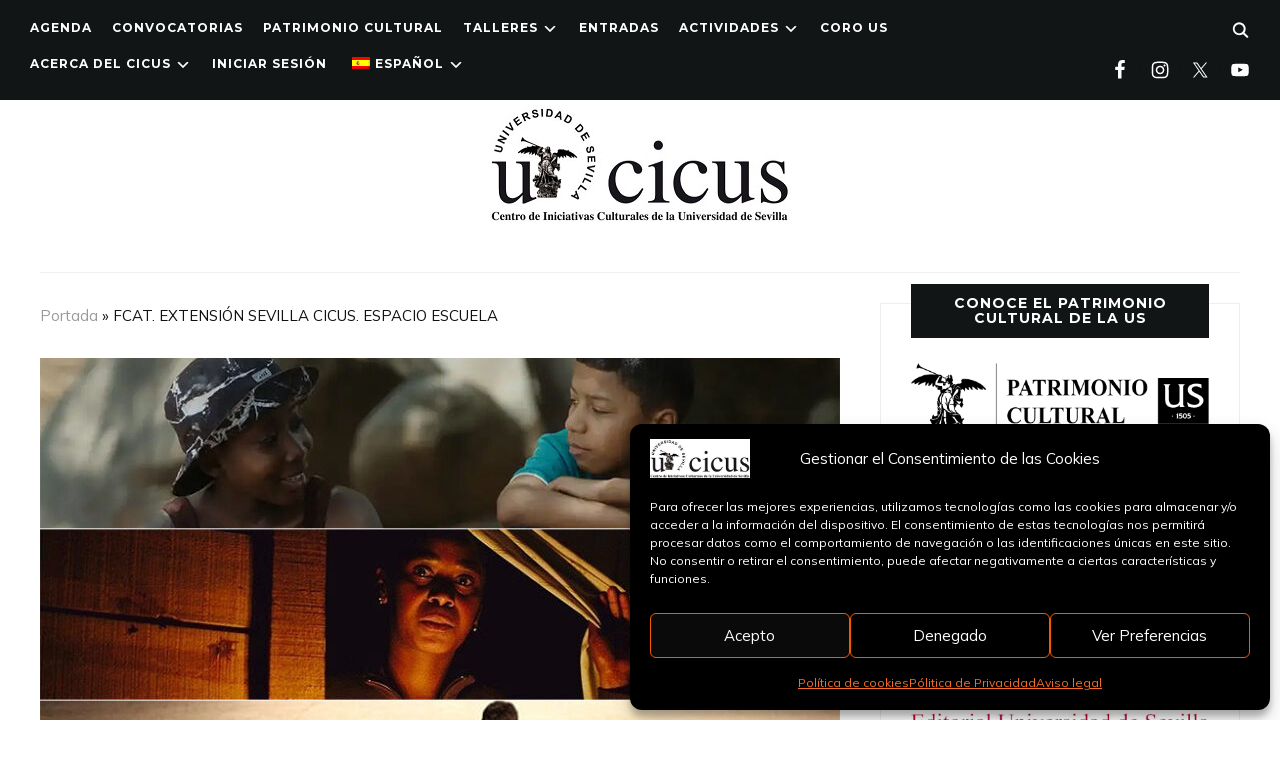

--- FILE ---
content_type: text/html; charset=UTF-8
request_url: https://cicus.us.es/fcat_extensionsevilla/
body_size: 27487
content:
<!DOCTYPE html>
<html lang="es">
<head>
    <meta charset="UTF-8">
    <meta name="viewport" content="width=device-width, initial-scale=1.0">
    <link rel="profile" href="http://gmpg.org/xfn/11">
    <link rel="pingback" href="https://cicus.us.es/xmlrpc.php">
    <link rel="preload" as="font" href="https://cicus.us.es/wp-content/themes/wpzoom-indigo/fonts/indigo.ttf" type="font/ttf" crossorigin>

    <meta name='robots' content='index, follow, max-image-preview:large, max-snippet:-1, max-video-preview:-1' />

	<!-- This site is optimized with the Yoast SEO plugin v26.8 - https://yoast.com/product/yoast-seo-wordpress/ -->
	<title>FCAT. EXTENSIÓN SEVILLA CICUS. ESPACIO ESCUELA - CICUS · Centro de Iniciativas Culturales de la Universidad de Sevilla</title>
	<link rel="canonical" href="https://cicus.us.es/fcat_extensionsevilla/" />
	<meta property="og:locale" content="es_ES" />
	<meta property="og:type" content="article" />
	<meta property="og:title" content="FCAT. EXTENSIÓN SEVILLA CICUS. ESPACIO ESCUELA - CICUS · Centro de Iniciativas Culturales de la Universidad de Sevilla" />
	<meta property="og:description" content="Fecha: 27, 28 y 29 de mayo de 2024 Hora: matinal Lugar: CICUS · Auditorio · VER / DESCARGAR CARTEL La presencia del Festival de Cine Africano FCAT no suele limitarse a Tarifa y Tánger, sino que posee satélites más cerca y más lejos de su territorio. Este año se [&hellip;]" />
	<meta property="og:url" content="https://cicus.us.es/fcat_extensionsevilla/" />
	<meta property="og:site_name" content="CICUS · Centro de Iniciativas Culturales de la Universidad de Sevilla" />
	<meta property="article:publisher" content="https://es-es.facebook.com/cicussevilla/" />
	<meta property="article:published_time" content="2024-04-20T14:00:14+00:00" />
	<meta property="article:modified_time" content="2024-05-29T20:44:11+00:00" />
	<meta property="og:image" content="https://cicus.us.es/wp-content/uploads/2024/04/evento1320B.jpg" />
	<meta property="og:image:width" content="818" />
	<meta property="og:image:height" content="522" />
	<meta property="og:image:type" content="image/jpeg" />
	<meta name="author" content="Alejandro del Pino Velasco" />
	<meta name="twitter:card" content="summary_large_image" />
	<meta name="twitter:creator" content="@CICUS_" />
	<meta name="twitter:site" content="@CICUS_" />
	<meta name="twitter:label1" content="Escrito por" />
	<meta name="twitter:data1" content="Alejandro del Pino Velasco" />
	<meta name="twitter:label2" content="Tiempo de lectura" />
	<meta name="twitter:data2" content="2 minutos" />
	<script type="application/ld+json" class="yoast-schema-graph">{"@context":"https://schema.org","@graph":[{"@type":"Article","@id":"https://cicus.us.es/fcat_extensionsevilla/#article","isPartOf":{"@id":"https://cicus.us.es/fcat_extensionsevilla/"},"author":{"name":"Alejandro del Pino Velasco","@id":"https://cicus.us.es/#/schema/person/890a433acc6a80b3693cf942b1469552"},"headline":"FCAT. EXTENSIÓN SEVILLA CICUS. ESPACIO ESCUELA","datePublished":"2024-04-20T14:00:14+00:00","dateModified":"2024-05-29T20:44:11+00:00","mainEntityOfPage":{"@id":"https://cicus.us.es/fcat_extensionsevilla/"},"wordCount":495,"publisher":{"@id":"https://cicus.us.es/#organization"},"image":{"@id":"https://cicus.us.es/fcat_extensionsevilla/#primaryimage"},"thumbnailUrl":"https://cicus.us.es/wp-content/uploads/2024/04/evento1320B.jpg","articleSection":["ACTIVIDADES","CINE","FESTIVAL CINE AFRICANO - FCAT","PASÓ EN CICUS"],"inLanguage":"es"},{"@type":"WebPage","@id":"https://cicus.us.es/fcat_extensionsevilla/","url":"https://cicus.us.es/fcat_extensionsevilla/","name":"FCAT. EXTENSIÓN SEVILLA CICUS. ESPACIO ESCUELA - CICUS · Centro de Iniciativas Culturales de la Universidad de Sevilla","isPartOf":{"@id":"https://cicus.us.es/#website"},"primaryImageOfPage":{"@id":"https://cicus.us.es/fcat_extensionsevilla/#primaryimage"},"image":{"@id":"https://cicus.us.es/fcat_extensionsevilla/#primaryimage"},"thumbnailUrl":"https://cicus.us.es/wp-content/uploads/2024/04/evento1320B.jpg","datePublished":"2024-04-20T14:00:14+00:00","dateModified":"2024-05-29T20:44:11+00:00","breadcrumb":{"@id":"https://cicus.us.es/fcat_extensionsevilla/#breadcrumb"},"inLanguage":"es","potentialAction":[{"@type":"ReadAction","target":["https://cicus.us.es/fcat_extensionsevilla/"]}]},{"@type":"ImageObject","inLanguage":"es","@id":"https://cicus.us.es/fcat_extensionsevilla/#primaryimage","url":"https://cicus.us.es/wp-content/uploads/2024/04/evento1320B.jpg","contentUrl":"https://cicus.us.es/wp-content/uploads/2024/04/evento1320B.jpg","width":818,"height":522},{"@type":"BreadcrumbList","@id":"https://cicus.us.es/fcat_extensionsevilla/#breadcrumb","itemListElement":[{"@type":"ListItem","position":1,"name":"Portada","item":"https://cicus.us.es/"},{"@type":"ListItem","position":2,"name":"FCAT. EXTENSIÓN SEVILLA CICUS. ESPACIO ESCUELA"}]},{"@type":"WebSite","@id":"https://cicus.us.es/#website","url":"https://cicus.us.es/","name":"CICUS · Centro de Iniciativas Culturales de la Universidad de Sevilla","description":"Centro de Iniciativas Culturales de la Universidad de Sevilla","publisher":{"@id":"https://cicus.us.es/#organization"},"potentialAction":[{"@type":"SearchAction","target":{"@type":"EntryPoint","urlTemplate":"https://cicus.us.es/?s={search_term_string}"},"query-input":{"@type":"PropertyValueSpecification","valueRequired":true,"valueName":"search_term_string"}}],"inLanguage":"es"},{"@type":"Organization","@id":"https://cicus.us.es/#organization","name":"CICUS · Centro de Iniciativas Culturales de la Universidad de Sevilla","url":"https://cicus.us.es/","logo":{"@type":"ImageObject","inLanguage":"es","@id":"https://cicus.us.es/#/schema/logo/image/","url":"https://cicus.us.es/wp-content/uploads/2022/09/logo-cicus_peq.jpg","contentUrl":"https://cicus.us.es/wp-content/uploads/2022/09/logo-cicus_peq.jpg","width":300,"height":117,"caption":"CICUS · Centro de Iniciativas Culturales de la Universidad de Sevilla"},"image":{"@id":"https://cicus.us.es/#/schema/logo/image/"},"sameAs":["https://es-es.facebook.com/cicussevilla/","https://x.com/CICUS_","https://www.instagram.com/cicus_sevilla/","https://www.youtube.com/user/cicustv"]},{"@type":"Person","@id":"https://cicus.us.es/#/schema/person/890a433acc6a80b3693cf942b1469552","name":"Alejandro del Pino Velasco","url":"https://cicus.us.es/author/velasqo/"}]}</script>
	<!-- / Yoast SEO plugin. -->


<link rel='dns-prefetch' href='//fonts.googleapis.com' />
<link rel="alternate" type="application/rss+xml" title="CICUS · Centro de Iniciativas Culturales de la Universidad de Sevilla &raquo; Feed" href="https://cicus.us.es/feed/" />
<link rel="alternate" type="application/rss+xml" title="CICUS · Centro de Iniciativas Culturales de la Universidad de Sevilla &raquo; Feed de los comentarios" href="https://cicus.us.es/comments/feed/" />
<link rel="alternate" type="text/calendar" title="CICUS · Centro de Iniciativas Culturales de la Universidad de Sevilla &raquo; iCal Feed" href="https://cicus.us.es/eventos/?ical=1" />
<link rel="alternate" title="oEmbed (JSON)" type="application/json+oembed" href="https://cicus.us.es/wp-json/oembed/1.0/embed?url=https%3A%2F%2Fcicus.us.es%2Ffcat_extensionsevilla%2F" />
<link rel="alternate" title="oEmbed (XML)" type="text/xml+oembed" href="https://cicus.us.es/wp-json/oembed/1.0/embed?url=https%3A%2F%2Fcicus.us.es%2Ffcat_extensionsevilla%2F&#038;format=xml" />
<style id='wp-img-auto-sizes-contain-inline-css' type='text/css'>
img:is([sizes=auto i],[sizes^="auto," i]){contain-intrinsic-size:3000px 1500px}
/*# sourceURL=wp-img-auto-sizes-contain-inline-css */
</style>
<link rel='stylesheet' id='hfe-widgets-style-css' href='https://cicus.us.es/wp-content/plugins/header-footer-elementor/inc/widgets-css/frontend.css?ver=2.8.2' type='text/css' media='all' />
<link rel='stylesheet' id='anwp-pg-styles-css' href='https://cicus.us.es/wp-content/plugins/anwp-post-grid-for-elementor/public/css/styles.min.css?ver=1.3.3' type='text/css' media='all' />
<style id='wp-emoji-styles-inline-css' type='text/css'>

	img.wp-smiley, img.emoji {
		display: inline !important;
		border: none !important;
		box-shadow: none !important;
		height: 1em !important;
		width: 1em !important;
		margin: 0 0.07em !important;
		vertical-align: -0.1em !important;
		background: none !important;
		padding: 0 !important;
	}
/*# sourceURL=wp-emoji-styles-inline-css */
</style>
<link rel='stylesheet' id='wp-block-library-css' href='https://cicus.us.es/wp-includes/css/dist/block-library/style.min.css?ver=6.9' type='text/css' media='all' />
<style id='classic-theme-styles-inline-css' type='text/css'>
/*! This file is auto-generated */
.wp-block-button__link{color:#fff;background-color:#32373c;border-radius:9999px;box-shadow:none;text-decoration:none;padding:calc(.667em + 2px) calc(1.333em + 2px);font-size:1.125em}.wp-block-file__button{background:#32373c;color:#fff;text-decoration:none}
/*# sourceURL=/wp-includes/css/classic-themes.min.css */
</style>
<style id='simple-social-icons-block-styles-inline-css' type='text/css'>
:where(.wp-block-social-links.is-style-logos-only) .wp-social-link-imdb{background-color:#f5c518;color:#000}:where(.wp-block-social-links:not(.is-style-logos-only)) .wp-social-link-imdb{background-color:#f5c518;color:#000}:where(.wp-block-social-links.is-style-logos-only) .wp-social-link-kofi{color:#72a5f2}:where(.wp-block-social-links:not(.is-style-logos-only)) .wp-social-link-kofi{background-color:#72a5f2;color:#fff}:where(.wp-block-social-links.is-style-logos-only) .wp-social-link-letterboxd{color:#202830}:where(.wp-block-social-links:not(.is-style-logos-only)) .wp-social-link-letterboxd{background-color:#3b45fd;color:#fff}:where(.wp-block-social-links.is-style-logos-only) .wp-social-link-signal{color:#3b45fd}:where(.wp-block-social-links:not(.is-style-logos-only)) .wp-social-link-signal{background-color:#3b45fd;color:#fff}:where(.wp-block-social-links.is-style-logos-only) .wp-social-link-youtube-music{color:red}:where(.wp-block-social-links:not(.is-style-logos-only)) .wp-social-link-youtube-music{background-color:red;color:#fff}:where(.wp-block-social-links.is-style-logos-only) .wp-social-link-diaspora{color:#000}:where(.wp-block-social-links:not(.is-style-logos-only)) .wp-social-link-diaspora{background-color:#3e4142;color:#fff}:where(.wp-block-social-links.is-style-logos-only) .wp-social-link-bloglovin{color:#000}:where(.wp-block-social-links:not(.is-style-logos-only)) .wp-social-link-bloglovin{background-color:#000;color:#fff}:where(.wp-block-social-links.is-style-logos-only) .wp-social-link-phone{color:#000}:where(.wp-block-social-links:not(.is-style-logos-only)) .wp-social-link-phone{background-color:#000;color:#fff}:where(.wp-block-social-links.is-style-logos-only) .wp-social-link-substack{color:#ff6719}:where(.wp-block-social-links:not(.is-style-logos-only)) .wp-social-link-substack{background-color:#ff6719;color:#fff}:where(.wp-block-social-links.is-style-logos-only) .wp-social-link-tripadvisor{color:#34e0a1}:where(.wp-block-social-links:not(.is-style-logos-only)) .wp-social-link-tripadvisor{background-color:#34e0a1;color:#fff}:where(.wp-block-social-links.is-style-logos-only) .wp-social-link-xing{color:#026466}:where(.wp-block-social-links:not(.is-style-logos-only)) .wp-social-link-xing{background-color:#026466;color:#fff}:where(.wp-block-social-links.is-style-logos-only) .wp-social-link-pixelfed{color:#000}:where(.wp-block-social-links:not(.is-style-logos-only)) .wp-social-link-pixelfed{background-color:#000;color:#fff}:where(.wp-block-social-links.is-style-logos-only) .wp-social-link-matrix{color:#000}:where(.wp-block-social-links:not(.is-style-logos-only)) .wp-social-link-matrix{background-color:#000;color:#fff}:where(.wp-block-social-links.is-style-logos-only) .wp-social-link-protonmail{color:#6d4aff}:where(.wp-block-social-links:not(.is-style-logos-only)) .wp-social-link-protonmail{background-color:#6d4aff;color:#fff}:where(.wp-block-social-links.is-style-logos-only) .wp-social-link-paypal{color:#003087}:where(.wp-block-social-links:not(.is-style-logos-only)) .wp-social-link-paypal{background-color:#003087;color:#fff}:where(.wp-block-social-links.is-style-logos-only) .wp-social-link-antennapod{color:#20a5ff}:where(.wp-block-social-links:not(.is-style-logos-only)) .wp-social-link-antennapod{background-color:#20a5ff;color:#fff}:where(.wp-block-social-links:not(.is-style-logos-only)) .wp-social-link-caldotcom{background-color:#000;color:#fff}:where(.wp-block-social-links.is-style-logos-only) .wp-social-link-fedora{color:#294172}:where(.wp-block-social-links:not(.is-style-logos-only)) .wp-social-link-fedora{background-color:#294172;color:#fff}:where(.wp-block-social-links.is-style-logos-only) .wp-social-link-googlephotos{color:#4285f4}:where(.wp-block-social-links:not(.is-style-logos-only)) .wp-social-link-googlephotos{background-color:#4285f4;color:#fff}:where(.wp-block-social-links.is-style-logos-only) .wp-social-link-googlescholar{color:#4285f4}:where(.wp-block-social-links:not(.is-style-logos-only)) .wp-social-link-googlescholar{background-color:#4285f4;color:#fff}:where(.wp-block-social-links.is-style-logos-only) .wp-social-link-mendeley{color:#9d1626}:where(.wp-block-social-links:not(.is-style-logos-only)) .wp-social-link-mendeley{background-color:#9d1626;color:#fff}:where(.wp-block-social-links.is-style-logos-only) .wp-social-link-notion{color:#000}:where(.wp-block-social-links:not(.is-style-logos-only)) .wp-social-link-notion{background-color:#000;color:#fff}:where(.wp-block-social-links.is-style-logos-only) .wp-social-link-overcast{color:#fc7e0f}:where(.wp-block-social-links:not(.is-style-logos-only)) .wp-social-link-overcast{background-color:#fc7e0f;color:#fff}:where(.wp-block-social-links.is-style-logos-only) .wp-social-link-pexels{color:#05a081}:where(.wp-block-social-links:not(.is-style-logos-only)) .wp-social-link-pexels{background-color:#05a081;color:#fff}:where(.wp-block-social-links.is-style-logos-only) .wp-social-link-pocketcasts{color:#f43e37}:where(.wp-block-social-links:not(.is-style-logos-only)) .wp-social-link-pocketcasts{background-color:#f43e37;color:#fff}:where(.wp-block-social-links.is-style-logos-only) .wp-social-link-strava{color:#fc4c02}:where(.wp-block-social-links:not(.is-style-logos-only)) .wp-social-link-strava{background-color:#fc4c02;color:#fff}:where(.wp-block-social-links.is-style-logos-only) .wp-social-link-wechat{color:#09b83e}:where(.wp-block-social-links:not(.is-style-logos-only)) .wp-social-link-wechat{background-color:#09b83e;color:#fff}:where(.wp-block-social-links.is-style-logos-only) .wp-social-link-zulip{color:#54a7ff}:where(.wp-block-social-links:not(.is-style-logos-only)) .wp-social-link-zulip{background-color:#000;color:#fff}:where(.wp-block-social-links.is-style-logos-only) .wp-social-link-podcastaddict{color:#f3842c}:where(.wp-block-social-links:not(.is-style-logos-only)) .wp-social-link-podcastaddict{background-color:#f3842c;color:#fff}:where(.wp-block-social-links.is-style-logos-only) .wp-social-link-applepodcasts{color:#8e32c6}:where(.wp-block-social-links:not(.is-style-logos-only)) .wp-social-link-applepodcasts{background-color:#8e32c6;color:#fff}:where(.wp-block-social-links.is-style-logos-only) .wp-social-link-ivoox{color:#f45f31}:where(.wp-block-social-links:not(.is-style-logos-only)) .wp-social-link-ivoox{background-color:#f45f31;color:#fff}

/*# sourceURL=https://cicus.us.es/wp-content/plugins/simple-social-icons/build/style-index.css */
</style>
<style id='global-styles-inline-css' type='text/css'>
:root{--wp--preset--aspect-ratio--square: 1;--wp--preset--aspect-ratio--4-3: 4/3;--wp--preset--aspect-ratio--3-4: 3/4;--wp--preset--aspect-ratio--3-2: 3/2;--wp--preset--aspect-ratio--2-3: 2/3;--wp--preset--aspect-ratio--16-9: 16/9;--wp--preset--aspect-ratio--9-16: 9/16;--wp--preset--color--black: #000000;--wp--preset--color--cyan-bluish-gray: #abb8c3;--wp--preset--color--white: #ffffff;--wp--preset--color--pale-pink: #f78da7;--wp--preset--color--vivid-red: #cf2e2e;--wp--preset--color--luminous-vivid-orange: #ff6900;--wp--preset--color--luminous-vivid-amber: #fcb900;--wp--preset--color--light-green-cyan: #7bdcb5;--wp--preset--color--vivid-green-cyan: #00d084;--wp--preset--color--pale-cyan-blue: #8ed1fc;--wp--preset--color--vivid-cyan-blue: #0693e3;--wp--preset--color--vivid-purple: #9b51e0;--wp--preset--gradient--vivid-cyan-blue-to-vivid-purple: linear-gradient(135deg,rgb(6,147,227) 0%,rgb(155,81,224) 100%);--wp--preset--gradient--light-green-cyan-to-vivid-green-cyan: linear-gradient(135deg,rgb(122,220,180) 0%,rgb(0,208,130) 100%);--wp--preset--gradient--luminous-vivid-amber-to-luminous-vivid-orange: linear-gradient(135deg,rgb(252,185,0) 0%,rgb(255,105,0) 100%);--wp--preset--gradient--luminous-vivid-orange-to-vivid-red: linear-gradient(135deg,rgb(255,105,0) 0%,rgb(207,46,46) 100%);--wp--preset--gradient--very-light-gray-to-cyan-bluish-gray: linear-gradient(135deg,rgb(238,238,238) 0%,rgb(169,184,195) 100%);--wp--preset--gradient--cool-to-warm-spectrum: linear-gradient(135deg,rgb(74,234,220) 0%,rgb(151,120,209) 20%,rgb(207,42,186) 40%,rgb(238,44,130) 60%,rgb(251,105,98) 80%,rgb(254,248,76) 100%);--wp--preset--gradient--blush-light-purple: linear-gradient(135deg,rgb(255,206,236) 0%,rgb(152,150,240) 100%);--wp--preset--gradient--blush-bordeaux: linear-gradient(135deg,rgb(254,205,165) 0%,rgb(254,45,45) 50%,rgb(107,0,62) 100%);--wp--preset--gradient--luminous-dusk: linear-gradient(135deg,rgb(255,203,112) 0%,rgb(199,81,192) 50%,rgb(65,88,208) 100%);--wp--preset--gradient--pale-ocean: linear-gradient(135deg,rgb(255,245,203) 0%,rgb(182,227,212) 50%,rgb(51,167,181) 100%);--wp--preset--gradient--electric-grass: linear-gradient(135deg,rgb(202,248,128) 0%,rgb(113,206,126) 100%);--wp--preset--gradient--midnight: linear-gradient(135deg,rgb(2,3,129) 0%,rgb(40,116,252) 100%);--wp--preset--font-size--small: 13px;--wp--preset--font-size--medium: 20px;--wp--preset--font-size--large: 36px;--wp--preset--font-size--x-large: 42px;--wp--preset--spacing--20: 0.44rem;--wp--preset--spacing--30: 0.67rem;--wp--preset--spacing--40: 1rem;--wp--preset--spacing--50: 1.5rem;--wp--preset--spacing--60: 2.25rem;--wp--preset--spacing--70: 3.38rem;--wp--preset--spacing--80: 5.06rem;--wp--preset--shadow--natural: 6px 6px 9px rgba(0, 0, 0, 0.2);--wp--preset--shadow--deep: 12px 12px 50px rgba(0, 0, 0, 0.4);--wp--preset--shadow--sharp: 6px 6px 0px rgba(0, 0, 0, 0.2);--wp--preset--shadow--outlined: 6px 6px 0px -3px rgb(255, 255, 255), 6px 6px rgb(0, 0, 0);--wp--preset--shadow--crisp: 6px 6px 0px rgb(0, 0, 0);}:where(.is-layout-flex){gap: 0.5em;}:where(.is-layout-grid){gap: 0.5em;}body .is-layout-flex{display: flex;}.is-layout-flex{flex-wrap: wrap;align-items: center;}.is-layout-flex > :is(*, div){margin: 0;}body .is-layout-grid{display: grid;}.is-layout-grid > :is(*, div){margin: 0;}:where(.wp-block-columns.is-layout-flex){gap: 2em;}:where(.wp-block-columns.is-layout-grid){gap: 2em;}:where(.wp-block-post-template.is-layout-flex){gap: 1.25em;}:where(.wp-block-post-template.is-layout-grid){gap: 1.25em;}.has-black-color{color: var(--wp--preset--color--black) !important;}.has-cyan-bluish-gray-color{color: var(--wp--preset--color--cyan-bluish-gray) !important;}.has-white-color{color: var(--wp--preset--color--white) !important;}.has-pale-pink-color{color: var(--wp--preset--color--pale-pink) !important;}.has-vivid-red-color{color: var(--wp--preset--color--vivid-red) !important;}.has-luminous-vivid-orange-color{color: var(--wp--preset--color--luminous-vivid-orange) !important;}.has-luminous-vivid-amber-color{color: var(--wp--preset--color--luminous-vivid-amber) !important;}.has-light-green-cyan-color{color: var(--wp--preset--color--light-green-cyan) !important;}.has-vivid-green-cyan-color{color: var(--wp--preset--color--vivid-green-cyan) !important;}.has-pale-cyan-blue-color{color: var(--wp--preset--color--pale-cyan-blue) !important;}.has-vivid-cyan-blue-color{color: var(--wp--preset--color--vivid-cyan-blue) !important;}.has-vivid-purple-color{color: var(--wp--preset--color--vivid-purple) !important;}.has-black-background-color{background-color: var(--wp--preset--color--black) !important;}.has-cyan-bluish-gray-background-color{background-color: var(--wp--preset--color--cyan-bluish-gray) !important;}.has-white-background-color{background-color: var(--wp--preset--color--white) !important;}.has-pale-pink-background-color{background-color: var(--wp--preset--color--pale-pink) !important;}.has-vivid-red-background-color{background-color: var(--wp--preset--color--vivid-red) !important;}.has-luminous-vivid-orange-background-color{background-color: var(--wp--preset--color--luminous-vivid-orange) !important;}.has-luminous-vivid-amber-background-color{background-color: var(--wp--preset--color--luminous-vivid-amber) !important;}.has-light-green-cyan-background-color{background-color: var(--wp--preset--color--light-green-cyan) !important;}.has-vivid-green-cyan-background-color{background-color: var(--wp--preset--color--vivid-green-cyan) !important;}.has-pale-cyan-blue-background-color{background-color: var(--wp--preset--color--pale-cyan-blue) !important;}.has-vivid-cyan-blue-background-color{background-color: var(--wp--preset--color--vivid-cyan-blue) !important;}.has-vivid-purple-background-color{background-color: var(--wp--preset--color--vivid-purple) !important;}.has-black-border-color{border-color: var(--wp--preset--color--black) !important;}.has-cyan-bluish-gray-border-color{border-color: var(--wp--preset--color--cyan-bluish-gray) !important;}.has-white-border-color{border-color: var(--wp--preset--color--white) !important;}.has-pale-pink-border-color{border-color: var(--wp--preset--color--pale-pink) !important;}.has-vivid-red-border-color{border-color: var(--wp--preset--color--vivid-red) !important;}.has-luminous-vivid-orange-border-color{border-color: var(--wp--preset--color--luminous-vivid-orange) !important;}.has-luminous-vivid-amber-border-color{border-color: var(--wp--preset--color--luminous-vivid-amber) !important;}.has-light-green-cyan-border-color{border-color: var(--wp--preset--color--light-green-cyan) !important;}.has-vivid-green-cyan-border-color{border-color: var(--wp--preset--color--vivid-green-cyan) !important;}.has-pale-cyan-blue-border-color{border-color: var(--wp--preset--color--pale-cyan-blue) !important;}.has-vivid-cyan-blue-border-color{border-color: var(--wp--preset--color--vivid-cyan-blue) !important;}.has-vivid-purple-border-color{border-color: var(--wp--preset--color--vivid-purple) !important;}.has-vivid-cyan-blue-to-vivid-purple-gradient-background{background: var(--wp--preset--gradient--vivid-cyan-blue-to-vivid-purple) !important;}.has-light-green-cyan-to-vivid-green-cyan-gradient-background{background: var(--wp--preset--gradient--light-green-cyan-to-vivid-green-cyan) !important;}.has-luminous-vivid-amber-to-luminous-vivid-orange-gradient-background{background: var(--wp--preset--gradient--luminous-vivid-amber-to-luminous-vivid-orange) !important;}.has-luminous-vivid-orange-to-vivid-red-gradient-background{background: var(--wp--preset--gradient--luminous-vivid-orange-to-vivid-red) !important;}.has-very-light-gray-to-cyan-bluish-gray-gradient-background{background: var(--wp--preset--gradient--very-light-gray-to-cyan-bluish-gray) !important;}.has-cool-to-warm-spectrum-gradient-background{background: var(--wp--preset--gradient--cool-to-warm-spectrum) !important;}.has-blush-light-purple-gradient-background{background: var(--wp--preset--gradient--blush-light-purple) !important;}.has-blush-bordeaux-gradient-background{background: var(--wp--preset--gradient--blush-bordeaux) !important;}.has-luminous-dusk-gradient-background{background: var(--wp--preset--gradient--luminous-dusk) !important;}.has-pale-ocean-gradient-background{background: var(--wp--preset--gradient--pale-ocean) !important;}.has-electric-grass-gradient-background{background: var(--wp--preset--gradient--electric-grass) !important;}.has-midnight-gradient-background{background: var(--wp--preset--gradient--midnight) !important;}.has-small-font-size{font-size: var(--wp--preset--font-size--small) !important;}.has-medium-font-size{font-size: var(--wp--preset--font-size--medium) !important;}.has-large-font-size{font-size: var(--wp--preset--font-size--large) !important;}.has-x-large-font-size{font-size: var(--wp--preset--font-size--x-large) !important;}
:where(.wp-block-post-template.is-layout-flex){gap: 1.25em;}:where(.wp-block-post-template.is-layout-grid){gap: 1.25em;}
:where(.wp-block-term-template.is-layout-flex){gap: 1.25em;}:where(.wp-block-term-template.is-layout-grid){gap: 1.25em;}
:where(.wp-block-columns.is-layout-flex){gap: 2em;}:where(.wp-block-columns.is-layout-grid){gap: 2em;}
:root :where(.wp-block-pullquote){font-size: 1.5em;line-height: 1.6;}
/*# sourceURL=global-styles-inline-css */
</style>
<link rel='stylesheet' id='tribe-events-v2-single-skeleton-css' href='https://cicus.us.es/wp-content/plugins/the-events-calendar/build/css/tribe-events-single-skeleton.css?ver=6.15.14' type='text/css' media='all' />
<link rel='stylesheet' id='tribe-events-v2-single-skeleton-full-css' href='https://cicus.us.es/wp-content/plugins/the-events-calendar/build/css/tribe-events-single-full.css?ver=6.15.14' type='text/css' media='all' />
<link rel='stylesheet' id='tec-events-elementor-widgets-base-styles-css' href='https://cicus.us.es/wp-content/plugins/the-events-calendar/build/css/integrations/plugins/elementor/widgets/widget-base.css?ver=6.15.14' type='text/css' media='all' />
<link rel='stylesheet' id='trp-language-switcher-style-css' href='https://cicus.us.es/wp-content/plugins/translatepress-multilingual/assets/css/trp-language-switcher.css?ver=3.0.7' type='text/css' media='all' />
<link rel='stylesheet' id='cmplz-general-css' href='https://cicus.us.es/wp-content/plugins/complianz-gdpr/assets/css/cookieblocker.min.css?ver=1766149071' type='text/css' media='all' />
<link rel='stylesheet' id='hfe-style-css' href='https://cicus.us.es/wp-content/plugins/header-footer-elementor/assets/css/header-footer-elementor.css?ver=2.8.2' type='text/css' media='all' />
<link rel='stylesheet' id='elementor-icons-css' href='https://cicus.us.es/wp-content/plugins/elementor/assets/lib/eicons/css/elementor-icons.min.css?ver=5.46.0' type='text/css' media='all' />
<link rel='stylesheet' id='elementor-frontend-css' href='https://cicus.us.es/wp-content/plugins/elementor/assets/css/frontend.min.css?ver=3.34.3' type='text/css' media='all' />
<link rel='stylesheet' id='elementor-post-55948-css' href='https://cicus.us.es/wp-content/uploads/elementor/css/post-55948.css?ver=1769587553' type='text/css' media='all' />
<link rel='stylesheet' id='font-awesome-5-all-css' href='https://cicus.us.es/wp-content/plugins/elementor/assets/lib/font-awesome/css/all.min.css?ver=3.34.3' type='text/css' media='all' />
<link rel='stylesheet' id='font-awesome-4-shim-css' href='https://cicus.us.es/wp-content/plugins/elementor/assets/lib/font-awesome/css/v4-shims.min.css?ver=3.34.3' type='text/css' media='all' />
<link rel='stylesheet' id='elementor-post-55949-css' href='https://cicus.us.es/wp-content/uploads/elementor/css/post-55949.css?ver=1769587553' type='text/css' media='all' />
<link rel='stylesheet' id='font-awesome-css' href='https://cicus.us.es/wp-content/plugins/elementor/assets/lib/font-awesome/css/font-awesome.min.css?ver=4.7.0' type='text/css' media='all' />
<link rel='stylesheet' id='parent-style-css' href='https://cicus.us.es/wp-content/themes/wpzoom-indigo/style.css?ver=6.9' type='text/css' media='all' />
<link rel='stylesheet' id='zoom-theme-utils-css-css' href='https://cicus.us.es/wp-content/themes/wpzoom-indigo/functions/wpzoom/assets/css/theme-utils.css?ver=6.9' type='text/css' media='all' />
<link rel='stylesheet' id='indigo-google-fonts-css' href='https://fonts.googleapis.com/css?family=Mulish%3Aregular%2C700%2C700i%2Citalic%7COswald%3Aregular%2C700%7CMontserrat%3Aregular%2C700%7CTeko%3Aregular%2C700&#038;subset=latin&#038;display=swap&#038;ver=6.9' type='text/css' media='all' />
<link rel='stylesheet' id='indigo-style-css' href='https://cicus.us.es/wp-content/themes/wpzoom-indigo-child/style.css?ver=6.9' type='text/css' media='all' />
<link rel='stylesheet' id='media-queries-css' href='https://cicus.us.es/wp-content/themes/wpzoom-indigo/css/media-queries.css?ver=6.9' type='text/css' media='all' />
<link rel='stylesheet' id='indigo-google-font-default-css' href='//fonts.googleapis.com/css?family=Oswald%3A400%2C500%2C700&#038;display=swap&#038;ver=6.9' type='text/css' media='all' />
<link rel='stylesheet' id='indigo-style-color-default-css' href='https://cicus.us.es/wp-content/themes/wpzoom-indigo/styles/default.css?ver=6.9' type='text/css' media='all' />
<link rel='stylesheet' id='dashicons-css' href='https://cicus.us.es/wp-includes/css/dashicons.min.css?ver=6.9' type='text/css' media='all' />
<link rel='stylesheet' id='simple-social-icons-font-css' href='https://cicus.us.es/wp-content/plugins/simple-social-icons/css/style.css?ver=4.0.0' type='text/css' media='all' />
<link rel='stylesheet' id='hfe-elementor-icons-css' href='https://cicus.us.es/wp-content/plugins/elementor/assets/lib/eicons/css/elementor-icons.min.css?ver=5.34.0' type='text/css' media='all' />
<link rel='stylesheet' id='hfe-icons-list-css' href='https://cicus.us.es/wp-content/plugins/elementor/assets/css/widget-icon-list.min.css?ver=3.24.3' type='text/css' media='all' />
<link rel='stylesheet' id='hfe-social-icons-css' href='https://cicus.us.es/wp-content/plugins/elementor/assets/css/widget-social-icons.min.css?ver=3.24.0' type='text/css' media='all' />
<link rel='stylesheet' id='hfe-social-share-icons-brands-css' href='https://cicus.us.es/wp-content/plugins/elementor/assets/lib/font-awesome/css/brands.css?ver=5.15.3' type='text/css' media='all' />
<link rel='stylesheet' id='hfe-social-share-icons-fontawesome-css' href='https://cicus.us.es/wp-content/plugins/elementor/assets/lib/font-awesome/css/fontawesome.css?ver=5.15.3' type='text/css' media='all' />
<link rel='stylesheet' id='hfe-nav-menu-icons-css' href='https://cicus.us.es/wp-content/plugins/elementor/assets/lib/font-awesome/css/solid.css?ver=5.15.3' type='text/css' media='all' />
<link rel='stylesheet' id='elementor-gf-local-roboto-css' href='https://cicus.us.es/wp-content/uploads/elementor/google-fonts/css/roboto.css?ver=1742410267' type='text/css' media='all' />
<link rel='stylesheet' id='elementor-gf-local-robotoslab-css' href='https://cicus.us.es/wp-content/uploads/elementor/google-fonts/css/robotoslab.css?ver=1742410284' type='text/css' media='all' />
<link rel='stylesheet' id='elementor-gf-local-teko-css' href='https://cicus.us.es/wp-content/uploads/elementor/google-fonts/css/teko.css?ver=1742410286' type='text/css' media='all' />
<link rel='stylesheet' id='elementor-icons-shared-0-css' href='https://cicus.us.es/wp-content/plugins/elementor/assets/lib/font-awesome/css/fontawesome.min.css?ver=5.15.3' type='text/css' media='all' />
<link rel='stylesheet' id='elementor-icons-fa-brands-css' href='https://cicus.us.es/wp-content/plugins/elementor/assets/lib/font-awesome/css/brands.min.css?ver=5.15.3' type='text/css' media='all' />
<script type="text/javascript" src="https://cicus.us.es/wp-includes/js/jquery/jquery.min.js?ver=3.7.1" id="jquery-core-js"></script>
<script type="text/javascript" src="https://cicus.us.es/wp-includes/js/jquery/jquery-migrate.min.js?ver=3.4.1" id="jquery-migrate-js"></script>
<script type="text/javascript" id="jquery-js-after">
/* <![CDATA[ */
!function($){"use strict";$(document).ready(function(){$(this).scrollTop()>100&&$(".hfe-scroll-to-top-wrap").removeClass("hfe-scroll-to-top-hide"),$(window).scroll(function(){$(this).scrollTop()<100?$(".hfe-scroll-to-top-wrap").fadeOut(300):$(".hfe-scroll-to-top-wrap").fadeIn(300)}),$(".hfe-scroll-to-top-wrap").on("click",function(){$("html, body").animate({scrollTop:0},300);return!1})})}(jQuery);
!function($){'use strict';$(document).ready(function(){var bar=$('.hfe-reading-progress-bar');if(!bar.length)return;$(window).on('scroll',function(){var s=$(window).scrollTop(),d=$(document).height()-$(window).height(),p=d? s/d*100:0;bar.css('width',p+'%')});});}(jQuery);
//# sourceURL=jquery-js-after
/* ]]> */
</script>
<script type="text/javascript" src="https://cicus.us.es/wp-content/plugins/elementor/assets/lib/font-awesome/js/v4-shims.min.js?ver=3.34.3" id="font-awesome-4-shim-js"></script>
<script type="text/javascript" src="https://cicus.us.es/wp-content/themes/wpzoom-indigo/js/init.js?ver=6.9" id="wpzoom-init-js"></script>
<link rel="https://api.w.org/" href="https://cicus.us.es/wp-json/" /><link rel="alternate" title="JSON" type="application/json" href="https://cicus.us.es/wp-json/wp/v2/posts/71032" /><link rel="EditURI" type="application/rsd+xml" title="RSD" href="https://cicus.us.es/xmlrpc.php?rsd" />
<meta name="generator" content="WordPress 6.9" />
<link rel='shortlink' href='https://cicus.us.es/?p=71032' />
<meta name="tec-api-version" content="v1"><meta name="tec-api-origin" content="https://cicus.us.es"><link rel="alternate" href="https://cicus.us.es/wp-json/tribe/events/v1/" /><link rel="alternate" hreflang="es-ES" href="https://cicus.us.es/fcat_extensionsevilla/"/>
<link rel="alternate" hreflang="en-GB" href="https://cicus.us.es/en/fcat_extensionsevilla/"/>
<link rel="alternate" hreflang="es" href="https://cicus.us.es/fcat_extensionsevilla/"/>
<link rel="alternate" hreflang="en" href="https://cicus.us.es/en/fcat_extensionsevilla/"/>
			<style>.cmplz-hidden {
					display: none !important;
				}</style><!-- WPZOOM Theme / Framework -->
<meta name="generator" content="wpzoom-indigo-child " />
<meta name="generator" content="WPZOOM Framework 2.0.9" />

<!-- Begin Theme Custom CSS -->
<style type="text/css" id="wpzoom-indigo-custom-css">
.navbar-brand-wpz .tagline{display:none;}
@media screen and (min-width: 769px){body{font-size:16px;}.navbar-brand-wpz h1{font-size:70px;}.navbar-brand-wpz .tagline{font-size:18px;}.slides li h3{font-size:42px;}.slides li .slide_button a{font-size:14px;}.widget h3.title{font-size:14px;}.site-footer .widget h3.title{font-size:20px;}.entry-title{font-size:30px;}.single h1.entry-title{font-size:40px;}.page h1.entry-title{font-size:40px;}.footer-title{font-size:40px;}.footer-menu ul li{font-size:20px;}}
@media screen and (max-width: 768px){body{font-size:16px;}.navbar-brand-wpz h1{font-size:60px;}.navbar-brand-wpz .tagline{font-size:18px;}.slides li h3{font-size:26px;}.slides li .slide_button a{font-size:12px;}.widget h3.title{font-size:14px;}.site-footer .widget h3.title{font-size:20px;}.entry-title{font-size:24px;}.single h1.entry-title{font-size:36px;}.page h1.entry-title{font-size:36px;}.footer-title{font-size:40px;}.footer-menu ul li{font-size:20px;}}
@media screen and (max-width: 480px){body{font-size:16px;}.navbar-brand-wpz h1{font-size:60px;}.navbar-brand-wpz .tagline{font-size:18px;}.slides li h3{font-size:26px;}.slides li .slide_button a{font-size:12px;}.widget h3.title{font-size:14px;}.site-footer .widget h3.title{font-size:20px;}.entry-title{font-size:24px;}.single h1.entry-title{font-size:28px;}.page h1.entry-title{font-size:28px;}.footer-title{font-size:40px;}.footer-menu ul li{font-size:20px;}}
</style>
<!-- End Theme Custom CSS -->
<meta name="generator" content="Elementor 3.34.3; features: additional_custom_breakpoints; settings: css_print_method-external, google_font-enabled, font_display-auto">
			<style>
				.e-con.e-parent:nth-of-type(n+4):not(.e-lazyloaded):not(.e-no-lazyload),
				.e-con.e-parent:nth-of-type(n+4):not(.e-lazyloaded):not(.e-no-lazyload) * {
					background-image: none !important;
				}
				@media screen and (max-height: 1024px) {
					.e-con.e-parent:nth-of-type(n+3):not(.e-lazyloaded):not(.e-no-lazyload),
					.e-con.e-parent:nth-of-type(n+3):not(.e-lazyloaded):not(.e-no-lazyload) * {
						background-image: none !important;
					}
				}
				@media screen and (max-height: 640px) {
					.e-con.e-parent:nth-of-type(n+2):not(.e-lazyloaded):not(.e-no-lazyload),
					.e-con.e-parent:nth-of-type(n+2):not(.e-lazyloaded):not(.e-no-lazyload) * {
						background-image: none !important;
					}
				}
			</style>
					<style type="text/css" id="wp-custom-css">
			.timeline-Widget { background-color: transparent; }


.top-navbar .inner-wrap {
  max-width:1700px!important ;
}

.entry-meta {
  display: none;
}

.top-navbar #navbar-top {
	
	max-width: 90% !important;
}

.top-navbar {
	padding:10px 20px !important;
}


@media screen and (max-width: 1600px) {
    .top-navbar #navbar-top {
		max-width: 85% !important;
	}
	
	.top-navbar .inner-wrap {
  	max-width:1600px!important ;
	}
	
	.navbar-wpz > li {
    padding: 0 10px !important;
  }
	
	.simple-social-icons ul li {
		margin: 0 !important;
	}
	
	
}

@media screen and (max-width: 980px) {
    .top-navbar {
        position: relative;
    }
	    #navbar-top {
        display: none;
    }
	
	 .navbar-brand-wpz {
        margin: 30px 0 15px;
    }
	
}		</style>
		</head>
<body data-cmplz=1 class="wp-singular post-template-default single single-post postid-71032 single-format-standard wp-custom-logo wp-theme-wpzoom-indigo wp-child-theme-wpzoom-indigo-child tribe-no-js translatepress-es_ES theme--wpzoom-indigo ehf-footer ehf-template-wpzoom-indigo ehf-stylesheet-wpzoom-indigo-child elementor-default elementor-kit-55948">

<div class="page-wrap">

    <header class="site-header">

        <nav class="top-navbar" role="navigation">

            <div class="inner-wrap">

                <div id="navbar-top">
                    <div class="menu-fake-container"><ul id="menu-fake" class="navbar-wpz dropdown sf-menu"><li id="menu-item-56288" class="menu-item menu-item-type-custom menu-item-object-custom menu-item-56288"><a href="https://cicus.us.es/eventos/">Agenda</a></li>
<li id="menu-item-56289" class="menu-item menu-item-type-custom menu-item-object-custom menu-item-56289"><a target="_blank" href="https://servicio.us.es/intracicus/public/index.php?page=convocatoria/convocatoria_listar">Convocatorias</a></li>
<li id="menu-item-74778" class="menu-item menu-item-type-custom menu-item-object-custom menu-item-74778"><a target="_blank" href="https://patrimoniocultural.us.es/">Patrimonio Cultural</a></li>
<li id="menu-item-56290" class="menu-item menu-item-type-taxonomy menu-item-object-category menu-item-has-children menu-item-56290"><a href="https://cicus.us.es/category/talleres/">TALLERES</a>
<ul class="sub-menu">
	<li id="menu-item-70908" class="menu-item menu-item-type-taxonomy menu-item-object-category menu-item-70908"><a href="https://cicus.us.es/category/talleres-abiertos/">Inscripción Abierta</a></li>
</ul>
</li>
<li id="menu-item-57253" class="menu-item menu-item-type-post_type menu-item-object-post menu-item-57253"><a href="https://cicus.us.es/entradas/">ENTRADAS</a></li>
<li id="menu-item-56292" class="menu-item menu-item-type-taxonomy menu-item-object-category current-post-ancestor current-menu-parent current-post-parent menu-item-has-children menu-item-56292"><a href="https://cicus.us.es/category/actividades/">ACTIVIDADES</a>
<ul class="sub-menu">
	<li id="menu-item-56293" class="menu-item menu-item-type-taxonomy menu-item-object-category menu-item-56293"><a href="https://cicus.us.es/category/artes-plasticas/">Artes Plásticas</a></li>
	<li id="menu-item-56294" class="menu-item menu-item-type-taxonomy menu-item-object-category current-post-ancestor current-menu-parent current-post-parent menu-item-56294"><a href="https://cicus.us.es/category/cine/">Cine</a></li>
	<li id="menu-item-56295" class="menu-item menu-item-type-taxonomy menu-item-object-category menu-item-56295"><a href="https://cicus.us.es/category/conferencias/">Conferencias</a></li>
	<li id="menu-item-56296" class="menu-item menu-item-type-taxonomy menu-item-object-category menu-item-56296"><a href="https://cicus.us.es/category/danza/">Danza</a></li>
	<li id="menu-item-56297" class="menu-item menu-item-type-taxonomy menu-item-object-category menu-item-56297"><a href="https://cicus.us.es/category/exposiciones/">Exposiciones</a></li>
	<li id="menu-item-56298" class="menu-item menu-item-type-taxonomy menu-item-object-category menu-item-56298"><a href="https://cicus.us.es/category/musica/">Música</a></li>
	<li id="menu-item-56299" class="menu-item menu-item-type-taxonomy menu-item-object-category menu-item-56299"><a href="https://cicus.us.es/category/teatro/">Teatro</a></li>
	<li id="menu-item-61550" class="menu-item menu-item-type-taxonomy menu-item-object-category menu-item-61550"><a href="https://cicus.us.es/category/escritorio/">Escritorio</a></li>
	<li id="menu-item-75873" class="menu-item menu-item-type-custom menu-item-object-custom menu-item-75873"><a target="_blank" href="https://patrimoniocultural.us.es/visitas-guiadas">Visitas Guiadas</a></li>
</ul>
</li>
<li id="menu-item-80363" class="menu-item menu-item-type-post_type menu-item-object-page menu-item-80363"><a href="https://cicus.us.es/corous/">Coro US</a></li>
<li id="menu-item-62263" class="menu-item menu-item-type-custom menu-item-object-custom menu-item-has-children menu-item-62263"><a href="#">Acerca del CICUS</a>
<ul class="sub-menu">
	<li id="menu-item-62260" class="menu-item menu-item-type-post_type menu-item-object-page menu-item-62260"><a href="https://cicus.us.es/que-es-cicus/">Qué es el CICUS</a></li>
	<li id="menu-item-62262" class="menu-item menu-item-type-custom menu-item-object-custom menu-item-62262"><a href="https://cicus.us.es/que-es-cicus/#cicusMision">Misión y visión</a></li>
	<li id="menu-item-62261" class="menu-item menu-item-type-custom menu-item-object-custom menu-item-62261"><a href="https://cicus.us.es/que-es-cicus/#cicusEquipo">Quiénes Somos</a></li>
	<li id="menu-item-73477" class="menu-item menu-item-type-post_type menu-item-object-page menu-item-73477"><a href="https://cicus.us.es/newsletter/">Newsletter</a></li>
	<li id="menu-item-62264" class="menu-item menu-item-type-custom menu-item-object-custom menu-item-has-children menu-item-62264"><a href="https://cicus.us.es/que-es-cicus/#cicusEspacio">Espacio CICUS</a>
	<ul class="sub-menu">
		<li id="menu-item-62265" class="menu-item menu-item-type-custom menu-item-object-custom menu-item-62265"><a href="https://cicus.us.es/que-es-cicus/#cicusPlanosEspacios">Edificio CICUS</a></li>
		<li id="menu-item-62266" class="menu-item menu-item-type-custom menu-item-object-custom menu-item-62266"><a href="https://cicus.us.es/que-es-cicus/#cicusEstancias">Estancias del CICUS</a></li>
		<li id="menu-item-62267" class="menu-item menu-item-type-custom menu-item-object-custom menu-item-62267"><a href="https://cicus.us.es/que-es-cicus/#cicusExposiciones">Programa de Exposiciones</a></li>
		<li id="menu-item-28560" class="menu-item menu-item-type-post_type menu-item-object-page menu-item-28560"><a href="https://cicus.us.es/plan-de-autoproteccion-edificio-cicus/">Plan de autoprotección edificio CICUS</a></li>
		<li id="menu-item-62268" class="menu-item menu-item-type-custom menu-item-object-custom menu-item-has-children menu-item-62268"><a href="https://cicus.us.es/que-es-cicus/#cicusEstancias">El auditorio de la Escuela de Ingeniería</a>
		<ul class="sub-menu">
			<li id="menu-item-79958" class="menu-item menu-item-type-custom menu-item-object-custom menu-item-has-children menu-item-79958"><a href="https://www.trendat.net/">trendat.net</a>
			<ul class="sub-menu">
				<li id="menu-item-79959" class="menu-item menu-item-type-custom menu-item-object-custom menu-item-79959"><a href="https://www.hayamix.com/">hayamix.com</a></li>
			</ul>
</li>
		</ul>
</li>
	</ul>
</li>
	<li id="menu-item-31944" class="menu-item menu-item-type-post_type menu-item-object-post menu-item-31944"><a href="https://cicus.us.es/serproveedor/">SER PROVEEDOR DEL CICUS</a></li>
	<li id="menu-item-28563" class="menu-item menu-item-type-post_type menu-item-object-post menu-item-28563"><a href="https://cicus.us.es/instrucciones-a-los-proveedores-sobre-entrega-de-facturas/">INSTRUCCIONES ENTREGA DE FACTURAS</a></li>
</ul>
</li>
<li id="menu-item-56301" class="menu-item menu-item-type-custom menu-item-object-custom menu-item-56301"><a target="_blank" href="https://servicio.us.es/intracicus/public/index.php?">Iniciar Sesión</a></li>
<li id="menu-item-61121" class="trp-language-switcher-container menu-item menu-item-type-post_type menu-item-object-language_switcher menu-item-has-children current-language-menu-item menu-item-61121"><a href="https://cicus.us.es/fcat_extensionsevilla/"><span data-no-translation><img class="trp-flag-image" src="https://cicus.us.es/wp-content/plugins/translatepress-multilingual/assets/images/flags/es_ES.png" width="18" height="12" alt="es_ES" title="Español"><span class="trp-ls-language-name">Español</span></span></a>
<ul class="sub-menu">
	<li id="menu-item-61120" class="trp-language-switcher-container menu-item menu-item-type-post_type menu-item-object-language_switcher menu-item-61120"><a href="https://cicus.us.es/en/fcat_extensionsevilla/"><span data-no-translation><img class="trp-flag-image" src="https://cicus.us.es/wp-content/plugins/translatepress-multilingual/assets/images/flags/en_GB.png" width="18" height="12" alt="en_GB" title="English (UK)"><span class="trp-ls-language-name">English (UK)</span></span></a></li>
</ul>
</li>
</ul></div>               </div><!-- #navbar-top -->

                <div id="sb-search" class="sb-search">
                    <form method="get" id="searchform" action="https://cicus.us.es/">
	<input type="search" class="sb-search-input" placeholder="Enter your keywords..."  name="s" id="s" />
    <input type="submit" id="searchsubmit" class="sb-search-submit" value="Search" />
    <span class="sb-icon-search"></span>
</form>                </div><!-- .sb-search -->

                <div class="header_social">
                    <div id="simple-social-icons-3" class="widget simple-social-icons"><ul class="aligncenter"><li class="ssi-facebook"><a href="https://es-es.facebook.com/cicussevilla/" target="_blank" rel="noopener noreferrer"><svg role="img" class="social-facebook" aria-labelledby="social-facebook-3"><title id="social-facebook-3">Facebook</title><use xlink:href="https://cicus.us.es/wp-content/plugins/simple-social-icons/symbol-defs.svg#social-facebook"></use></svg></a></li><li class="ssi-instagram"><a href="https://www.instagram.com/cicus_sevilla/" target="_blank" rel="noopener noreferrer"><svg role="img" class="social-instagram" aria-labelledby="social-instagram-3"><title id="social-instagram-3">Instagram</title><use xlink:href="https://cicus.us.es/wp-content/plugins/simple-social-icons/symbol-defs.svg#social-instagram"></use></svg></a></li><li class="ssi-twitter"><a href="https://twitter.com/CICUS_" target="_blank" rel="noopener noreferrer"><svg role="img" class="social-twitter" aria-labelledby="social-twitter-3"><title id="social-twitter-3">Twitter</title><use xlink:href="https://cicus.us.es/wp-content/plugins/simple-social-icons/symbol-defs.svg#social-twitter"></use></svg></a></li><li class="ssi-youtube"><a href="https://www.youtube.com/user/cicustv" target="_blank" rel="noopener noreferrer"><svg role="img" class="social-youtube" aria-labelledby="social-youtube-3"><title id="social-youtube-3">YouTube</title><use xlink:href="https://cicus.us.es/wp-content/plugins/simple-social-icons/symbol-defs.svg#social-youtube"></use></svg></a></li></ul></div>                </div><!-- .header_social -->

            </div><!-- ./inner-wrap -->

        </nav><!-- .navbar -->
        <div class="clear"></div>

        <div class="inner-wrap">

            <div class="navbar-brand-wpz">

                <a href="https://cicus.us.es/" class="custom-logo-link" rel="home" itemprop="url"><img width="300" height="117" src="https://cicus.us.es/wp-content/uploads/2022/09/logo-cicus_peq.jpg" class="custom-logo no-lazyload no-lazy a3-notlazy" alt="CICUS · Centro de Iniciativas Culturales de la Universidad de Sevilla" itemprop="logo" decoding="async" srcset="https://cicus.us.es/wp-content/uploads/2022/09/logo-cicus_peq.jpg 300w, https://cicus.us.es/wp-content/uploads/2022/09/logo-cicus_peq-141x55.jpg 141w" sizes="(max-width: 300px) 100vw, 300px" /></a>
                <p class="tagline">Centro de Iniciativas Culturales de la Universidad de Sevilla</p>

            </div><!-- .navbar-brand -->


            

            <nav class="main-navbar" role="navigation">

                <div class="navbar-header-main">
                    
                       <div id="menu-main-slide" class="menu-fake-container"><ul id="menu-fake-1" class="menu"><li class="menu-item menu-item-type-custom menu-item-object-custom menu-item-56288"><a href="https://cicus.us.es/eventos/">Agenda</a></li>
<li class="menu-item menu-item-type-custom menu-item-object-custom menu-item-56289"><a target="_blank" href="https://servicio.us.es/intracicus/public/index.php?page=convocatoria/convocatoria_listar">Convocatorias</a></li>
<li class="menu-item menu-item-type-custom menu-item-object-custom menu-item-74778"><a target="_blank" href="https://patrimoniocultural.us.es/">Patrimonio Cultural</a></li>
<li class="menu-item menu-item-type-taxonomy menu-item-object-category menu-item-has-children menu-item-56290"><a href="https://cicus.us.es/category/talleres/">TALLERES</a>
<ul class="sub-menu">
	<li class="menu-item menu-item-type-taxonomy menu-item-object-category menu-item-70908"><a href="https://cicus.us.es/category/talleres-abiertos/">Inscripción Abierta</a></li>
</ul>
</li>
<li class="menu-item menu-item-type-post_type menu-item-object-post menu-item-57253"><a href="https://cicus.us.es/entradas/">ENTRADAS</a></li>
<li class="menu-item menu-item-type-taxonomy menu-item-object-category current-post-ancestor current-menu-parent current-post-parent menu-item-has-children menu-item-56292"><a href="https://cicus.us.es/category/actividades/">ACTIVIDADES</a>
<ul class="sub-menu">
	<li class="menu-item menu-item-type-taxonomy menu-item-object-category menu-item-56293"><a href="https://cicus.us.es/category/artes-plasticas/">Artes Plásticas</a></li>
	<li class="menu-item menu-item-type-taxonomy menu-item-object-category current-post-ancestor current-menu-parent current-post-parent menu-item-56294"><a href="https://cicus.us.es/category/cine/">Cine</a></li>
	<li class="menu-item menu-item-type-taxonomy menu-item-object-category menu-item-56295"><a href="https://cicus.us.es/category/conferencias/">Conferencias</a></li>
	<li class="menu-item menu-item-type-taxonomy menu-item-object-category menu-item-56296"><a href="https://cicus.us.es/category/danza/">Danza</a></li>
	<li class="menu-item menu-item-type-taxonomy menu-item-object-category menu-item-56297"><a href="https://cicus.us.es/category/exposiciones/">Exposiciones</a></li>
	<li class="menu-item menu-item-type-taxonomy menu-item-object-category menu-item-56298"><a href="https://cicus.us.es/category/musica/">Música</a></li>
	<li class="menu-item menu-item-type-taxonomy menu-item-object-category menu-item-56299"><a href="https://cicus.us.es/category/teatro/">Teatro</a></li>
	<li class="menu-item menu-item-type-taxonomy menu-item-object-category menu-item-61550"><a href="https://cicus.us.es/category/escritorio/">Escritorio</a></li>
	<li class="menu-item menu-item-type-custom menu-item-object-custom menu-item-75873"><a target="_blank" href="https://patrimoniocultural.us.es/visitas-guiadas">Visitas Guiadas</a></li>
</ul>
</li>
<li class="menu-item menu-item-type-post_type menu-item-object-page menu-item-80363"><a href="https://cicus.us.es/corous/">Coro US</a></li>
<li class="menu-item menu-item-type-custom menu-item-object-custom menu-item-has-children menu-item-62263"><a href="#">Acerca del CICUS</a>
<ul class="sub-menu">
	<li class="menu-item menu-item-type-post_type menu-item-object-page menu-item-62260"><a href="https://cicus.us.es/que-es-cicus/">Qué es el CICUS</a></li>
	<li class="menu-item menu-item-type-custom menu-item-object-custom menu-item-62262"><a href="https://cicus.us.es/que-es-cicus/#cicusMision">Misión y visión</a></li>
	<li class="menu-item menu-item-type-custom menu-item-object-custom menu-item-62261"><a href="https://cicus.us.es/que-es-cicus/#cicusEquipo">Quiénes Somos</a></li>
	<li class="menu-item menu-item-type-post_type menu-item-object-page menu-item-73477"><a href="https://cicus.us.es/newsletter/">Newsletter</a></li>
	<li class="menu-item menu-item-type-custom menu-item-object-custom menu-item-has-children menu-item-62264"><a href="https://cicus.us.es/que-es-cicus/#cicusEspacio">Espacio CICUS</a>
	<ul class="sub-menu">
		<li class="menu-item menu-item-type-custom menu-item-object-custom menu-item-62265"><a href="https://cicus.us.es/que-es-cicus/#cicusPlanosEspacios">Edificio CICUS</a></li>
		<li class="menu-item menu-item-type-custom menu-item-object-custom menu-item-62266"><a href="https://cicus.us.es/que-es-cicus/#cicusEstancias">Estancias del CICUS</a></li>
		<li class="menu-item menu-item-type-custom menu-item-object-custom menu-item-62267"><a href="https://cicus.us.es/que-es-cicus/#cicusExposiciones">Programa de Exposiciones</a></li>
		<li class="menu-item menu-item-type-post_type menu-item-object-page menu-item-28560"><a href="https://cicus.us.es/plan-de-autoproteccion-edificio-cicus/">Plan de autoprotección edificio CICUS</a></li>
		<li class="menu-item menu-item-type-custom menu-item-object-custom menu-item-has-children menu-item-62268"><a href="https://cicus.us.es/que-es-cicus/#cicusEstancias">El auditorio de la Escuela de Ingeniería</a>
		<ul class="sub-menu">
			<li class="menu-item menu-item-type-custom menu-item-object-custom menu-item-has-children menu-item-79958"><a href="https://www.trendat.net/">trendat.net</a>
			<ul class="sub-menu">
				<li class="menu-item menu-item-type-custom menu-item-object-custom menu-item-79959"><a href="https://www.hayamix.com/">hayamix.com</a></li>
			</ul>
</li>
		</ul>
</li>
	</ul>
</li>
	<li class="menu-item menu-item-type-post_type menu-item-object-post menu-item-31944"><a href="https://cicus.us.es/serproveedor/">SER PROVEEDOR DEL CICUS</a></li>
	<li class="menu-item menu-item-type-post_type menu-item-object-post menu-item-28563"><a href="https://cicus.us.es/instrucciones-a-los-proveedores-sobre-entrega-de-facturas/">INSTRUCCIONES ENTREGA DE FACTURAS</a></li>
</ul>
</li>
<li class="menu-item menu-item-type-custom menu-item-object-custom menu-item-56301"><a target="_blank" href="https://servicio.us.es/intracicus/public/index.php?">Iniciar Sesión</a></li>
<li class="trp-language-switcher-container menu-item menu-item-type-post_type menu-item-object-language_switcher menu-item-has-children current-language-menu-item menu-item-61121"><a href="https://cicus.us.es/fcat_extensionsevilla/"><span data-no-translation><img class="trp-flag-image" src="https://cicus.us.es/wp-content/plugins/translatepress-multilingual/assets/images/flags/es_ES.png" width="18" height="12" alt="es_ES" title="Español"><span class="trp-ls-language-name">Español</span></span></a>
<ul class="sub-menu">
	<li class="trp-language-switcher-container menu-item menu-item-type-post_type menu-item-object-language_switcher menu-item-61120"><a href="https://cicus.us.es/en/fcat_extensionsevilla/"><span data-no-translation><img class="trp-flag-image" src="https://cicus.us.es/wp-content/plugins/translatepress-multilingual/assets/images/flags/en_GB.png" width="18" height="12" alt="en_GB" title="English (UK)"><span class="trp-ls-language-name">English (UK)</span></span></a></li>
</ul>
</li>
</ul></div>
                </div>

                <div id="navbar-main">

                    
                </div><!-- #navbar-main -->

            </nav><!-- .navbar -->
            <div class="clear"></div>

        </div><!-- .inner-wrap -->

    </header><!-- .site-header -->

    <div class="inner-wrap">


    <main id="main" class="site-main" role="main">

        
            <div class="content-area">

                
<article id="post-71032" class="post-71032 post type-post status-publish format-standard has-post-thumbnail hentry category-actividades category-cine category-festival-cine-africano-fcat category-paso-en-cicus">

    <div class="wpz_breadcrumbs"><span><span><a href="https://cicus.us.es/">Portada</a></span> » <span class="breadcrumb_last" aria-current="page">FCAT. EXTENSIÓN SEVILLA CICUS. ESPACIO ESCUELA</span></span></div>
    
        <header class="entry-image">
            <div class="post-thumb">
                <img width="800" height="511" src="https://cicus.us.es/wp-content/uploads/2024/04/evento1320B-800x511.jpg" class="attachment-loop-large size-loop-large wp-post-image" alt="" decoding="async" srcset="https://cicus.us.es/wp-content/uploads/2024/04/evento1320B-800x511.jpg 800w, https://cicus.us.es/wp-content/uploads/2024/04/evento1320B-768x490.jpg 768w, https://cicus.us.es/wp-content/uploads/2024/04/evento1320B-18x12.jpg 18w, https://cicus.us.es/wp-content/uploads/2024/04/evento1320B.jpg 818w" sizes="(max-width: 800px) 100vw, 800px" />            </div>
        </header>
    


    <div class="post_wrapper_main">

        

        <div class="post_wrapper">

            <header class="entry-header">

                <span class="cat-links"><a href="https://cicus.us.es/category/actividades/" rel="category tag">ACTIVIDADES</a> <a href="https://cicus.us.es/category/cine/" rel="category tag">CINE</a> <a href="https://cicus.us.es/category/festival-cine-africano-fcat/" rel="category tag">FESTIVAL CINE AFRICANO - FCAT</a> <a href="https://cicus.us.es/category/paso-en-cicus/" rel="category tag">PASÓ EN CICUS</a></span>
                <h1 class="entry-title fn">FCAT. EXTENSIÓN SEVILLA CICUS. ESPACIO ESCUELA</h1>                <div class="entry-meta">
                                        <span class="entry-date">on <time class="entry-date" datetime="2024-04-20T16:00:14+02:00">20 abril 2024</time> </span>                                     </div>
            </header><!-- .entry-header -->


            <div class="entry-content">
                <p><strong>Fecha</strong>: 27, 28 y 29 de mayo de 2024<br />
<strong>Hora</strong>: matinal<strong><br />
Lugar</strong>: CICUS · Auditorio</p>
<p>· <a href="https://cicus.us.es/wp-content/uploads/2024/04/cartelfcat2024.jpg" target="_blank" rel="noopener"><strong>VER / DESCARGAR CARTEL</strong></a></p>
<p><span style="font-weight: 400;">La presencia del <a href="https://fcat.es/" target="_blank" rel="noopener">Festival de Cine Africano FCAT</a> no suele limitarse a Tarifa y Tánger, sino que posee satélites más cerca y más lejos de su territorio. Este año se suma a extensiones clásicas como las que se celebran en el Parque de Los Toruños (Puerto de Santa María) o Ceuta, la extensión de Sevilla.</span></p>
<p><span style="font-weight: 400;">El Centro de Iniciativas Culturales (CICUS) y la Fundación Tres Culturas acogerán las actividades del festival durante sus días de celebración, concretamente, proyecciones matinales para centros escolares con títulos seleccionados del </span><i><span style="font-weight: 400;">Espacio Escuela</span></i><span style="font-weight: 400;">, en el CICUS, y proyecciones de las películas de la sección Hipermetropía, por la tarde, en la <a href="https://tresculturas.org/" target="_blank" rel="noopener">Fundación Tres Culturas</a>. </span></p>
<p><strong>PROGRAMA </strong></p>
<p><span style="text-decoration: underline;">Lunes 27 MAY. 2024<br />
</span><b>WALLAY<br />
</b><strong>(Berni Goldblat, Burkina Faso / Francia / Qatar, 2017, 84 min, V.O.S.E.)</strong><br />
<strong><i>Calificación por edades: A partir de 12 años</i></strong></p>
<p><span style="font-weight: 400;">Wallay describe la vida cotidiana en Burkina Faso a través de los ojos de Ady, un chico de 13 años. Ahora vive en Francia, pero su padre ha decidido mandarle a visitar a sus parientes en África Occidental. El niño está entusiasmado con la idea de pasar unas tranquilas vacaciones en el país de origen de su padre, pero cuando por fin llega, su tío lo recibe con frialdad y reproches. El resto de la familia se siente feliz de verlo y todos intentan templar los ánimos del tío, pero Ady no tarda en darse cuenta de que su estancia no será muy relajada.</span></p>
<p><span style="text-decoration: underline;">Martes  28 MAY. 2024<br />
</span><strong>DISCO AFRIKA: UNE HISTOIRE MALGACHE</strong><br />
<strong>(Luck Razanajaona, Madagascar/Francia/Alemania/Mauricio/Sudáfrica/Qatar, 2023, 81 min, V.O.S.E.)</strong><br />
<strong><em>Calificación por edades: A partir de 14 años</em></strong></p>
<p>Madagascar, hoy en día. Kwame, de 20 años, lucha por ganarse la vida en las minas clandestinas de zafiro. Un acontecimiento inesperado lo lleva de vuelta a su pueblo natal. Al reencontrarse con su madre y sus viejos amigos, se enfrenta a la corrupción rampante que asola su país. Tendrá que elegir entre el dinero fácil y la lealtad, entre el individualismo y el despertar político.</p>
<p><span style="text-decoration: underline;">Miércoles 29 MAY. 2024<br />
</span><b>ADIÓS, CARMEN<br />
</b><strong>(Mohamed Amin Benamraoui, Bélgica / Emiratos Árabes Unidos / Marruecos, 2013, 104 min, V.O.S.E.)</strong><br />
<strong><i>Calificación por edades: A partir de 13 años</i></strong></p>
<p><span style="font-weight: 400;">Año 1975, norte de Marruecos. Amar, de diez años, vive con un tío muy violento mientras espera el dudoso regreso de su madre, que se ha ido a Bélgica. Se hace amigo de Carmen, una exiliada española que trabaja en el cine del pueblo. Carmen le ayuda a descubrir un mundo desconocido, pero al morir Franco, Carmen debe regresar a España.</span></p>
<p>&nbsp;</p>
<p>&nbsp;</p>
<hr />
<p>Actividad organizada en colaboración con <a href="https://fcat.es/">FCAT &#8211; Festival de Cine Africano de Tarifa y Tánger</a></p>
<p><a href="https://fcat.es/"><img decoding="async" class="alignnone wp-image-63575" src="https://cicus.us.es/wp-content/uploads/2022/03/logofcat2023.jpg" alt="FCAT - Festival de Cine Africano de Tarifa y Tánger  " width="160" height="160" srcset="https://cicus.us.es/wp-content/uploads/2022/03/logofcat2023.jpg 192w, https://cicus.us.es/wp-content/uploads/2022/03/logofcat2023-150x150.jpg 150w, https://cicus.us.es/wp-content/uploads/2022/03/logofcat2023-12x12.jpg 12w" sizes="(max-width: 160px) 100vw, 160px" /></a></p>
<p><span style="text-decoration: underline;"> </span></p>
<p>&nbsp;</p>
                <div class="clear"></div>
                            </div><!-- .entry-content -->

        </div>
    </div>

    <div class="clear"></div>

    <footer class="entry-footer">
        
                            

       

        

            </footer><!-- .entry-footer -->
</article><!-- #post-## -->
                
            </div>

        
        
<section id="sidebar">

    <div class="theiaStickySidebar">

        
        <div class="widget widget_text" id="text-700175210"><h3 class="title">Conoce el Patrimonio Cultural de la US</h3>			<div class="textwidget"><p><a href="https://patrimoniocultural.us.es/" target="_blank&quot;"><img decoding="async" src="https://cicus.us.es/wp-content/uploads/2025/11/logopatrimonio_negro.png" alt="Patrimonio Cultural US" name="" /></a></p>
</div>
		<div class="clear"></div></div><div class="widget widget_text" id="text-700175207"><h3 class="title">Editorial US</h3>			<div class="textwidget"><a href="https://editorial.us.es/" target=_blank"><img name="" src="https://cicus.us.es/wp-content/uploads/2017/02/botoneus.jpg"  alt="editorial us"/></a></div>
		<div class="clear"></div></div>
        
    </div>
    <div class="clear"></div>
</section>
<div class="clear"></div>
    </main><!-- #main -->


		<footer itemtype="https://schema.org/WPFooter" itemscope="itemscope" id="colophon" role="contentinfo">
			<div class='footer-width-fixer'>		<div data-elementor-type="wp-post" data-elementor-id="55949" class="elementor elementor-55949">
						<section class="elementor-section elementor-top-section elementor-element elementor-element-9c4422a elementor-section-full_width elementor-section-stretched elementor-section-height-default elementor-section-height-default" data-id="9c4422a" data-element_type="section" data-settings="{&quot;background_background&quot;:&quot;classic&quot;,&quot;stretch_section&quot;:&quot;section-stretched&quot;}">
						<div class="elementor-container elementor-column-gap-default">
					<div class="elementor-column elementor-col-25 elementor-top-column elementor-element elementor-element-1f5fc0c" data-id="1f5fc0c" data-element_type="column">
			<div class="elementor-widget-wrap elementor-element-populated">
						<div class="elementor-element elementor-element-e3bd0de elementor-widget elementor-widget-heading" data-id="e3bd0de" data-element_type="widget" data-widget_type="heading.default">
				<div class="elementor-widget-container">
					<h2 class="elementor-heading-title elementor-size-default">UBICACIÓN</h2>				</div>
				</div>
				<div class="elementor-element elementor-element-af893d9 elementor-widget elementor-widget-google_maps" data-id="af893d9" data-element_type="widget" data-widget_type="google_maps.default">
				<div class="elementor-widget-container">
							<div class="elementor-custom-embed">
			<div class="cmplz-placeholder-parent"><iframe data-placeholder-image="https://cicus.us.es/wp-content/plugins/complianz-gdpr/assets/images/placeholders/google-maps-minimal-1280x920.jpg" data-category="marketing" data-service="google-maps" class="cmplz-placeholder-element cmplz-iframe cmplz-iframe-styles cmplz-no-video " data-cmplz-target="src" data-src-cmplz="https://maps.google.com/maps?q=cicus&#038;t=m&#038;z=13&#038;output=embed&#038;iwloc=near" data-deferlazy="1"
					 src="about:blank" 
					title="cicus"
					aria-label="cicus"
			></iframe></div>
		</div>
						</div>
				</div>
					</div>
		</div>
				<div class="elementor-column elementor-col-25 elementor-top-column elementor-element elementor-element-bb47f87" data-id="bb47f87" data-element_type="column">
			<div class="elementor-widget-wrap elementor-element-populated">
						<div class="elementor-element elementor-element-f2705aa elementor-widget elementor-widget-heading" data-id="f2705aa" data-element_type="widget" data-widget_type="heading.default">
				<div class="elementor-widget-container">
					<h2 class="elementor-heading-title elementor-size-default">CONTACTO</h2>				</div>
				</div>
				<section class="elementor-section elementor-inner-section elementor-element elementor-element-4d8e847 elementor-section-full_width elementor-section-height-default elementor-section-height-default" data-id="4d8e847" data-element_type="section">
						<div class="elementor-container elementor-column-gap-default">
					<div class="elementor-column elementor-col-50 elementor-inner-column elementor-element elementor-element-9d059cc" data-id="9d059cc" data-element_type="column">
			<div class="elementor-widget-wrap elementor-element-populated">
						<div class="elementor-element elementor-element-570dab4 elementor-widget elementor-widget-text-editor" data-id="570dab4" data-element_type="widget" data-widget_type="text-editor.default">
				<div class="elementor-widget-container">
									<p>Administración, <br />Rectorado de la Universidad de Sevilla <br />C/San Fernando 4 <br />41004 SEVILLA <br />E-mail: cicus0@us.es</p>								</div>
				</div>
					</div>
		</div>
				<div class="elementor-column elementor-col-50 elementor-inner-column elementor-element elementor-element-b1e93b8" data-id="b1e93b8" data-element_type="column">
			<div class="elementor-widget-wrap elementor-element-populated">
						<div class="elementor-element elementor-element-94d6b37 elementor-widget elementor-widget-text-editor" data-id="94d6b37" data-element_type="widget" data-widget_type="text-editor.default">
				<div class="elementor-widget-container">
									<p>Centro de Iniciativas Culturales (CICUS) <br />c/Madre de Dios 1 <br />41004 SEVILLA <br />Tel: 955 42 01 55 / 955 42 01 56</p>								</div>
				</div>
					</div>
		</div>
					</div>
		</section>
					</div>
		</div>
				<div class="elementor-column elementor-col-25 elementor-top-column elementor-element elementor-element-0cf8a9b" data-id="0cf8a9b" data-element_type="column">
			<div class="elementor-widget-wrap elementor-element-populated">
						<div class="elementor-element elementor-element-94f2250 elementor-widget elementor-widget-heading" data-id="94f2250" data-element_type="widget" data-widget_type="heading.default">
				<div class="elementor-widget-container">
					<h2 class="elementor-heading-title elementor-size-default">PROYECTOS</h2>				</div>
				</div>
				<div class="elementor-element elementor-element-a7fe37f elementor-widget elementor-widget-heading" data-id="a7fe37f" data-element_type="widget" data-widget_type="heading.default">
				<div class="elementor-widget-container">
					<h3 class="elementor-heading-title elementor-size-default"><a href="https://patrimoniocultural.us.es" target="_blank">PATRIMONIO US</a></h3>				</div>
				</div>
				<div class="elementor-element elementor-element-f779158 elementor-widget elementor-widget-heading" data-id="f779158" data-element_type="widget" data-widget_type="heading.default">
				<div class="elementor-widget-container">
					<h3 class="elementor-heading-title elementor-size-default"><a href="https://institucional.us.es/estacion" target="_blank">REVISTA ESTACIÓN POESÍA</a></h3>				</div>
				</div>
				<div class="elementor-element elementor-element-30fa965 elementor-widget elementor-widget-heading" data-id="30fa965" data-element_type="widget" data-widget_type="heading.default">
				<div class="elementor-widget-container">
					<h3 class="elementor-heading-title elementor-size-default"><a href="https://institucional.us.es/orquesta" target="_blank">ORQUESTA SINFÓNCA CONJUNTA OSC</a></h3>				</div>
				</div>
				<div class="elementor-element elementor-element-38f666c elementor-widget elementor-widget-heading" data-id="38f666c" data-element_type="widget" data-widget_type="heading.default">
				<div class="elementor-widget-container">
					<h3 class="elementor-heading-title elementor-size-default"><a href="https://institucional.us.es/atalaya/" target="_blank">PROYECTO ATALAYA</a></h3>				</div>
				</div>
					</div>
		</div>
				<div class="elementor-column elementor-col-25 elementor-top-column elementor-element elementor-element-fd7c4d3" data-id="fd7c4d3" data-element_type="column">
			<div class="elementor-widget-wrap elementor-element-populated">
						<div class="elementor-element elementor-element-59b746a elementor-widget elementor-widget-heading" data-id="59b746a" data-element_type="widget" data-widget_type="heading.default">
				<div class="elementor-widget-container">
					<h2 class="elementor-heading-title elementor-size-default">TEXTOS LEGALES</h2>				</div>
				</div>
				<div class="elementor-element elementor-element-b8dc84a elementor-widget elementor-widget-heading" data-id="b8dc84a" data-element_type="widget" data-widget_type="heading.default">
				<div class="elementor-widget-container">
					<h3 class="elementor-heading-title elementor-size-default"><a href="https://cicus.us.es/aviso-legal/">AVISO LEGAL</a></h3>				</div>
				</div>
				<div class="elementor-element elementor-element-bf599d5 elementor-widget elementor-widget-heading" data-id="bf599d5" data-element_type="widget" data-widget_type="heading.default">
				<div class="elementor-widget-container">
					<h3 class="elementor-heading-title elementor-size-default"><a href="https://cicus.us.es/protecciondatos/">PROTECCIÓN DE DATOS</a></h3>				</div>
				</div>
				<div class="elementor-element elementor-element-eed8ac0 elementor-widget elementor-widget-heading" data-id="eed8ac0" data-element_type="widget" data-widget_type="heading.default">
				<div class="elementor-widget-container">
					<h3 class="elementor-heading-title elementor-size-default"><a href="https://cicus.us.es/politica-de-cookies-ue/">POLÍTICA DE COOKIES</a></h3>				</div>
				</div>
					</div>
		</div>
					</div>
		</section>
				<section class="elementor-section elementor-top-section elementor-element elementor-element-9cfc087 elementor-section-full_width elementor-section-stretched elementor-section-height-default elementor-section-height-default" data-id="9cfc087" data-element_type="section" data-settings="{&quot;background_background&quot;:&quot;classic&quot;,&quot;stretch_section&quot;:&quot;section-stretched&quot;}">
						<div class="elementor-container elementor-column-gap-default">
					<div class="elementor-column elementor-col-100 elementor-top-column elementor-element elementor-element-f888d51" data-id="f888d51" data-element_type="column">
			<div class="elementor-widget-wrap elementor-element-populated">
						<div class="elementor-element elementor-element-e791d1a elementor-shape-circle elementor-grid-0 e-grid-align-center elementor-widget elementor-widget-social-icons" data-id="e791d1a" data-element_type="widget" data-widget_type="social-icons.default">
				<div class="elementor-widget-container">
							<div class="elementor-social-icons-wrapper elementor-grid" role="list">
							<span class="elementor-grid-item" role="listitem">
					<a class="elementor-icon elementor-social-icon elementor-social-icon-facebook elementor-animation-grow elementor-repeater-item-e570bba" href="https://es-es.facebook.com/cicussevilla/" target="_blank" rel="NOOPENER">
						<span class="elementor-screen-only">Facebook</span>
						<i aria-hidden="true" class="fab fa-facebook"></i>					</a>
				</span>
							<span class="elementor-grid-item" role="listitem">
					<a class="elementor-icon elementor-social-icon elementor-social-icon-instagram elementor-animation-grow elementor-repeater-item-e4bd9fb" href="https://www.instagram.com/cicus_sevilla/" target="_blank" rel="NOOPENER">
						<span class="elementor-screen-only">Instagram</span>
						<i aria-hidden="true" class="fab fa-instagram"></i>					</a>
				</span>
							<span class="elementor-grid-item" role="listitem">
					<a class="elementor-icon elementor-social-icon elementor-social-icon-twitter elementor-animation-grow elementor-repeater-item-ed8f71e" href="https://twitter.com/CICUS_" target="_blank" rel="NOOPENER">
						<span class="elementor-screen-only">Twitter</span>
						<i aria-hidden="true" class="fab fa-twitter"></i>					</a>
				</span>
							<span class="elementor-grid-item" role="listitem">
					<a class="elementor-icon elementor-social-icon elementor-social-icon-youtube elementor-animation-grow elementor-repeater-item-90d2a55" href="https://www.youtube.com/user/cicustv" target="_blank" rel="NOOPENER">
						<span class="elementor-screen-only">Youtube</span>
						<i aria-hidden="true" class="fab fa-youtube"></i>					</a>
				</span>
					</div>
						</div>
				</div>
				<div class="elementor-element elementor-element-ffee56e elementor-widget-divider--view-line elementor-widget elementor-widget-divider" data-id="ffee56e" data-element_type="widget" data-widget_type="divider.default">
				<div class="elementor-widget-container">
							<div class="elementor-divider">
			<span class="elementor-divider-separator">
						</span>
		</div>
						</div>
				</div>
				<div class="elementor-element elementor-element-09297f6 elementor-widget elementor-widget-copyright" data-id="09297f6" data-element_type="widget" data-settings="{&quot;align&quot;:&quot;center&quot;}" data-widget_type="copyright.default">
				<div class="elementor-widget-container">
							<div class="hfe-copyright-wrapper">
							<span>Copyright © 2026 CICUS · Centro de Iniciativas Culturales de la Universidad de Sevilla </span>
					</div>
						</div>
				</div>
					</div>
		</div>
					</div>
		</section>
				</div>
		</div>		</footer>
	</div><!-- #page -->
<template id="tp-language" data-tp-language="es_ES"></template><script type="speculationrules">
{"prefetch":[{"source":"document","where":{"and":[{"href_matches":"/*"},{"not":{"href_matches":["/wp-*.php","/wp-admin/*","/wp-content/uploads/*","/wp-content/*","/wp-content/plugins/*","/wp-content/themes/wpzoom-indigo-child/*","/wp-content/themes/wpzoom-indigo/*","/*\\?(.+)"]}},{"not":{"selector_matches":"a[rel~=\"nofollow\"]"}},{"not":{"selector_matches":".no-prefetch, .no-prefetch a"}}]},"eagerness":"conservative"}]}
</script>
		<script>
		( function ( body ) {
			'use strict';
			body.className = body.className.replace( /\btribe-no-js\b/, 'tribe-js' );
		} )( document.body );
		</script>
		
<!-- Consent Management powered by Complianz | GDPR/CCPA Cookie Consent https://wordpress.org/plugins/complianz-gdpr -->
<div id="cmplz-cookiebanner-container"><div class="cmplz-cookiebanner cmplz-hidden banner-1 bottom-no optin cmplz-bottom-right cmplz-categories-type-view-preferences" aria-modal="true" data-nosnippet="true" role="dialog" aria-live="polite" aria-labelledby="cmplz-header-1-optin" aria-describedby="cmplz-message-1-optin">
	<div class="cmplz-header">
		<div class="cmplz-logo"><a href="https://cicus.us.es/" class="custom-logo-link" rel="home"><img width="300" height="117" src="https://cicus.us.es/wp-content/uploads/2022/09/logo-cicus_peq.jpg" class="custom-logo" alt="CICUS · Centro de Iniciativas Culturales de la Universidad de Sevilla" decoding="async" srcset="https://cicus.us.es/wp-content/uploads/2022/09/logo-cicus_peq.jpg 300w, https://cicus.us.es/wp-content/uploads/2022/09/logo-cicus_peq-141x55.jpg 141w" sizes="(max-width: 300px) 100vw, 300px" /></a></div>
		<div class="cmplz-title" id="cmplz-header-1-optin">Gestionar el Consentimiento de las Cookies</div>
		<div class="cmplz-close" tabindex="0" role="button" aria-label="Cerrar ventana">
			<svg aria-hidden="true" focusable="false" data-prefix="fas" data-icon="times" class="svg-inline--fa fa-times fa-w-11" role="img" xmlns="http://www.w3.org/2000/svg" viewBox="0 0 352 512"><path fill="currentColor" d="M242.72 256l100.07-100.07c12.28-12.28 12.28-32.19 0-44.48l-22.24-22.24c-12.28-12.28-32.19-12.28-44.48 0L176 189.28 75.93 89.21c-12.28-12.28-32.19-12.28-44.48 0L9.21 111.45c-12.28 12.28-12.28 32.19 0 44.48L109.28 256 9.21 356.07c-12.28 12.28-12.28 32.19 0 44.48l22.24 22.24c12.28 12.28 32.2 12.28 44.48 0L176 322.72l100.07 100.07c12.28 12.28 32.2 12.28 44.48 0l22.24-22.24c12.28-12.28 12.28-32.19 0-44.48L242.72 256z"></path></svg>
		</div>
	</div>

	<div class="cmplz-divider cmplz-divider-header"></div>
	<div class="cmplz-body">
		<div class="cmplz-message" id="cmplz-message-1-optin">Para ofrecer las mejores experiencias, utilizamos tecnologías como las cookies para almacenar y/o acceder a la información del dispositivo. El consentimiento de estas tecnologías nos permitirá procesar datos como el comportamiento de navegación o las identificaciones únicas en este sitio. No consentir o retirar el consentimiento, puede afectar negativamente a ciertas características y funciones.</div>
		<!-- categories start -->
		<div class="cmplz-categories">
			<details class="cmplz-category cmplz-functional" >
				<summary>
						<span class="cmplz-category-header">
							<span class="cmplz-category-title">Funcional</span>
							<span class='cmplz-always-active'>
								<span class="cmplz-banner-checkbox">
									<input type="checkbox"
										   id="cmplz-functional-optin"
										   data-category="cmplz_functional"
										   class="cmplz-consent-checkbox cmplz-functional"
										   size="40"
										   value="1"/>
									<label class="cmplz-label" for="cmplz-functional-optin"><span class="screen-reader-text">Funcional</span></label>
								</span>
								Siempre activo							</span>
							<span class="cmplz-icon cmplz-open">
								<svg xmlns="http://www.w3.org/2000/svg" viewBox="0 0 448 512"  height="18" ><path d="M224 416c-8.188 0-16.38-3.125-22.62-9.375l-192-192c-12.5-12.5-12.5-32.75 0-45.25s32.75-12.5 45.25 0L224 338.8l169.4-169.4c12.5-12.5 32.75-12.5 45.25 0s12.5 32.75 0 45.25l-192 192C240.4 412.9 232.2 416 224 416z"/></svg>
							</span>
						</span>
				</summary>
				<div class="cmplz-description">
					<span class="cmplz-description-functional">El almacenamiento o acceso técnico es estrictamente necesario para el propósito legítimo de permitir el uso de un servicio específico explícitamente solicitado por el abonado o usuario, o con el único propósito de llevar a cabo la transmisión de una comunicación a través de una red de comunicaciones electrónicas.</span>
				</div>
			</details>

			<details class="cmplz-category cmplz-preferences" >
				<summary>
						<span class="cmplz-category-header">
							<span class="cmplz-category-title">Preferencias</span>
							<span class="cmplz-banner-checkbox">
								<input type="checkbox"
									   id="cmplz-preferences-optin"
									   data-category="cmplz_preferences"
									   class="cmplz-consent-checkbox cmplz-preferences"
									   size="40"
									   value="1"/>
								<label class="cmplz-label" for="cmplz-preferences-optin"><span class="screen-reader-text">Preferencias</span></label>
							</span>
							<span class="cmplz-icon cmplz-open">
								<svg xmlns="http://www.w3.org/2000/svg" viewBox="0 0 448 512"  height="18" ><path d="M224 416c-8.188 0-16.38-3.125-22.62-9.375l-192-192c-12.5-12.5-12.5-32.75 0-45.25s32.75-12.5 45.25 0L224 338.8l169.4-169.4c12.5-12.5 32.75-12.5 45.25 0s12.5 32.75 0 45.25l-192 192C240.4 412.9 232.2 416 224 416z"/></svg>
							</span>
						</span>
				</summary>
				<div class="cmplz-description">
					<span class="cmplz-description-preferences">El almacenamiento o acceso técnico es necesario para la finalidad legítima de almacenar preferencias no solicitadas por el abonado o usuario.</span>
				</div>
			</details>

			<details class="cmplz-category cmplz-statistics" >
				<summary>
						<span class="cmplz-category-header">
							<span class="cmplz-category-title">Estadísticas</span>
							<span class="cmplz-banner-checkbox">
								<input type="checkbox"
									   id="cmplz-statistics-optin"
									   data-category="cmplz_statistics"
									   class="cmplz-consent-checkbox cmplz-statistics"
									   size="40"
									   value="1"/>
								<label class="cmplz-label" for="cmplz-statistics-optin"><span class="screen-reader-text">Estadísticas</span></label>
							</span>
							<span class="cmplz-icon cmplz-open">
								<svg xmlns="http://www.w3.org/2000/svg" viewBox="0 0 448 512"  height="18" ><path d="M224 416c-8.188 0-16.38-3.125-22.62-9.375l-192-192c-12.5-12.5-12.5-32.75 0-45.25s32.75-12.5 45.25 0L224 338.8l169.4-169.4c12.5-12.5 32.75-12.5 45.25 0s12.5 32.75 0 45.25l-192 192C240.4 412.9 232.2 416 224 416z"/></svg>
							</span>
						</span>
				</summary>
				<div class="cmplz-description">
					<span class="cmplz-description-statistics">El almacenamiento o acceso técnico que es utilizado exclusivamente con fines estadísticos.</span>
					<span class="cmplz-description-statistics-anonymous">El almacenamiento o acceso técnico que es utilizado exclusivamente con fines estadísticos anónimos. Sin una requerimiento, el cumplimiento voluntario por parte de su proveedor de servicios de Internet, o los registros adicionales de un tercero, la información almacenada o recuperada sólo para este propósito no se puede utilizar para identificarlo.</span>
				</div>
			</details>
			<details class="cmplz-category cmplz-marketing" >
				<summary>
						<span class="cmplz-category-header">
							<span class="cmplz-category-title">Marketing</span>
							<span class="cmplz-banner-checkbox">
								<input type="checkbox"
									   id="cmplz-marketing-optin"
									   data-category="cmplz_marketing"
									   class="cmplz-consent-checkbox cmplz-marketing"
									   size="40"
									   value="1"/>
								<label class="cmplz-label" for="cmplz-marketing-optin"><span class="screen-reader-text">Marketing</span></label>
							</span>
							<span class="cmplz-icon cmplz-open">
								<svg xmlns="http://www.w3.org/2000/svg" viewBox="0 0 448 512"  height="18" ><path d="M224 416c-8.188 0-16.38-3.125-22.62-9.375l-192-192c-12.5-12.5-12.5-32.75 0-45.25s32.75-12.5 45.25 0L224 338.8l169.4-169.4c12.5-12.5 32.75-12.5 45.25 0s12.5 32.75 0 45.25l-192 192C240.4 412.9 232.2 416 224 416z"/></svg>
							</span>
						</span>
				</summary>
				<div class="cmplz-description">
					<span class="cmplz-description-marketing">El almacenamiento o acceso técnico es necesario para crear perfiles de usuario para enviar publicidad, o para rastrear al usuario en un sitio web o en varios sitios web con fines de marketing similares.</span>
				</div>
			</details>
		</div><!-- categories end -->
			</div>

	<div class="cmplz-links cmplz-information">
		<ul>
			<li><a class="cmplz-link cmplz-manage-options cookie-statement" href="#" data-relative_url="#cmplz-manage-consent-container">Administrar opciones</a></li>
			<li><a class="cmplz-link cmplz-manage-third-parties cookie-statement" href="#" data-relative_url="#cmplz-cookies-overview">Gestionar los servicios</a></li>
			<li><a class="cmplz-link cmplz-manage-vendors tcf cookie-statement" href="#" data-relative_url="#cmplz-tcf-wrapper">Gestionar {vendor_count} proveedores</a></li>
			<li><a class="cmplz-link cmplz-external cmplz-read-more-purposes tcf" target="_blank" rel="noopener noreferrer nofollow" href="https://cookiedatabase.org/tcf/purposes/" aria-label="Lee más acerca de los fines de TCF en la base de datos de cookies">Leer más sobre estos propósitos</a></li>
		</ul>
			</div>

	<div class="cmplz-divider cmplz-footer"></div>

	<div class="cmplz-buttons">
		<button class="cmplz-btn cmplz-accept">Acepto</button>
		<button class="cmplz-btn cmplz-deny">Denegado</button>
		<button class="cmplz-btn cmplz-view-preferences">Ver Preferencias</button>
		<button class="cmplz-btn cmplz-save-preferences">Guardar preferencias</button>
		<a class="cmplz-btn cmplz-manage-options tcf cookie-statement" href="#" data-relative_url="#cmplz-manage-consent-container">Ver Preferencias</a>
			</div>

	
	<div class="cmplz-documents cmplz-links">
		<ul>
			<li><a class="cmplz-link cookie-statement" href="#" data-relative_url="">{title}</a></li>
			<li><a class="cmplz-link privacy-statement" href="#" data-relative_url="">{title}</a></li>
			<li><a class="cmplz-link impressum" href="#" data-relative_url="">{title}</a></li>
		</ul>
			</div>
</div>
</div>
					<div id="cmplz-manage-consent" data-nosnippet="true"><button class="cmplz-btn cmplz-hidden cmplz-manage-consent manage-consent-1">Gestionar consentimiento</button>

</div><!-- Global site tag (gtag.js) - Google Analytics -->
<script type="text/plain" data-service="google-analytics" data-category="statistics" async data-cmplz-src="https://www.googletagmanager.com/gtag/js?id=UA-15466901-1"></script>
<script>
  window.dataLayer = window.dataLayer || [];
  function gtag(){dataLayer.push(arguments);}
  gtag('js', new Date());

  gtag('config', 'UA-15466901-1');
</script><style type="text/css" media="screen">#simple-social-icons-3 ul li a, #simple-social-icons-3 ul li a:hover, #simple-social-icons-3 ul li a:focus { background-color: #121516 !important; border-radius: 30px; color: #ffffff !important; border: 0px #ffffff solid !important; font-size: 20px; padding: 10px; }  #simple-social-icons-3 ul li a:hover, #simple-social-icons-3 ul li a:focus { background-color: #f45900 !important; border-color: #ffffff !important; color: #121516 !important; }  #simple-social-icons-3 ul li a:focus { outline: 1px dotted #f45900 !important; }</style><script> /* <![CDATA[ */var tribe_l10n_datatables = {"aria":{"sort_ascending":": activate to sort column ascending","sort_descending":": activate to sort column descending"},"length_menu":"Show _MENU_ entries","empty_table":"No data available in table","info":"Showing _START_ to _END_ of _TOTAL_ entries","info_empty":"Showing 0 to 0 of 0 entries","info_filtered":"(filtered from _MAX_ total entries)","zero_records":"No matching records found","search":"Search:","all_selected_text":"All items on this page were selected. ","select_all_link":"Select all pages","clear_selection":"Clear Selection.","pagination":{"all":"All","next":"Next","previous":"Previous"},"select":{"rows":{"0":"","_":": Selected %d rows","1":": Selected 1 row"}},"datepicker":{"dayNames":["domingo","lunes","martes","mi\u00e9rcoles","jueves","viernes","s\u00e1bado"],"dayNamesShort":["Dom","Lun","Mar","Mi\u00e9","Jue","Vie","S\u00e1b"],"dayNamesMin":["D","L","M","X","J","V","S"],"monthNames":["enero","febrero","marzo","abril","mayo","junio","julio","agosto","septiembre","octubre","noviembre","diciembre"],"monthNamesShort":["enero","febrero","marzo","abril","mayo","junio","julio","agosto","septiembre","octubre","noviembre","diciembre"],"monthNamesMin":["Ene","Feb","Mar","Abr","May","Jun","Jul","Ago","Sep","Oct","Nov","Dic"],"nextText":"Next","prevText":"Prev","currentText":"Today","closeText":"Done","today":"Today","clear":"Clear"}};/* ]]> */ </script>			<script>
				const lazyloadRunObserver = () => {
					const lazyloadBackgrounds = document.querySelectorAll( `.e-con.e-parent:not(.e-lazyloaded)` );
					const lazyloadBackgroundObserver = new IntersectionObserver( ( entries ) => {
						entries.forEach( ( entry ) => {
							if ( entry.isIntersecting ) {
								let lazyloadBackground = entry.target;
								if( lazyloadBackground ) {
									lazyloadBackground.classList.add( 'e-lazyloaded' );
								}
								lazyloadBackgroundObserver.unobserve( entry.target );
							}
						});
					}, { rootMargin: '200px 0px 200px 0px' } );
					lazyloadBackgrounds.forEach( ( lazyloadBackground ) => {
						lazyloadBackgroundObserver.observe( lazyloadBackground );
					} );
				};
				const events = [
					'DOMContentLoaded',
					'elementor/lazyload/observe',
				];
				events.forEach( ( event ) => {
					document.addEventListener( event, lazyloadRunObserver );
				} );
			</script>
			<script type="text/javascript">/* <![CDATA[ */ jQuery(document).ready( function() { jQuery.post( "https://cicus.us.es/wp-admin/admin-ajax.php", { action : "entry_views", _ajax_nonce : "7b0c1232aa", post_id : 71032 } ); } ); /* ]]> */</script>
<link rel='stylesheet' id='widget-heading-css' href='https://cicus.us.es/wp-content/plugins/elementor/assets/css/widget-heading.min.css?ver=3.34.3' type='text/css' media='all' />
<link rel='stylesheet' id='widget-google_maps-css' href='https://cicus.us.es/wp-content/plugins/elementor/assets/css/widget-google_maps.min.css?ver=3.34.3' type='text/css' media='all' />
<link rel='stylesheet' id='e-animation-grow-css' href='https://cicus.us.es/wp-content/plugins/elementor/assets/lib/animations/styles/e-animation-grow.min.css?ver=3.34.3' type='text/css' media='all' />
<link rel='stylesheet' id='widget-social-icons-css' href='https://cicus.us.es/wp-content/plugins/elementor/assets/css/widget-social-icons.min.css?ver=3.34.3' type='text/css' media='all' />
<link rel='stylesheet' id='e-apple-webkit-css' href='https://cicus.us.es/wp-content/plugins/elementor/assets/css/conditionals/apple-webkit.min.css?ver=3.34.3' type='text/css' media='all' />
<link rel='stylesheet' id='widget-divider-css' href='https://cicus.us.es/wp-content/plugins/elementor/assets/css/widget-divider.min.css?ver=3.34.3' type='text/css' media='all' />
<script type="text/javascript" src="https://cicus.us.es/wp-content/plugins/the-events-calendar/common/build/js/user-agent.js?ver=da75d0bdea6dde3898df" id="tec-user-agent-js"></script>
<script type="text/javascript" id="wpfront-scroll-top-js-extra">
/* <![CDATA[ */
var wpfront_scroll_top_data = {"data":{"css":"#wpfront-scroll-top-container{position:fixed;cursor:pointer;z-index:9999;border:none;outline:none;background-color:rgba(0,0,0,0);box-shadow:none;outline-style:none;text-decoration:none;opacity:0;display:none;align-items:center;justify-content:center;margin:0;padding:0}#wpfront-scroll-top-container.show{display:flex;opacity:1}#wpfront-scroll-top-container .sr-only{position:absolute;width:1px;height:1px;padding:0;margin:-1px;overflow:hidden;clip:rect(0,0,0,0);white-space:nowrap;border:0}#wpfront-scroll-top-container .text-holder{padding:3px 10px;-webkit-border-radius:3px;border-radius:3px;-webkit-box-shadow:4px 4px 5px 0px rgba(50,50,50,.5);-moz-box-shadow:4px 4px 5px 0px rgba(50,50,50,.5);box-shadow:4px 4px 5px 0px rgba(50,50,50,.5)}#wpfront-scroll-top-container{right:40px;bottom:40px;}@media screen and (max-width:640px){#wpfront-scroll-top-container{visibility:hidden;}}#wpfront-scroll-top-container img{width:20px;height:20px;}#wpfront-scroll-top-container .text-holder{color:#FFFFFF;background-color:#000000;width:20px;height:20px;line-height:20px;}#wpfront-scroll-top-container .text-holder:hover{background-color:#000000;}#wpfront-scroll-top-container i{color:#f45900;}","html":"\u003Cbutton id=\"wpfront-scroll-top-container\" aria-label=\"Ir arriba\" title=\"Ir arriba\" \u003E\u003Ci class=\"fa fa-arrow-circle-up fa-3x\" aria-hidden=\"true\"\u003E\u003C/i\u003E\u003C/button\u003E","data":{"hide_iframe":true,"button_fade_duration":0,"auto_hide":false,"auto_hide_after":5,"scroll_offset":100,"button_opacity":0.80000000000000004,"button_action":"top","button_action_element_selector":"","button_action_container_selector":"html, body","button_action_element_offset":0,"scroll_duration":400}}};
//# sourceURL=wpfront-scroll-top-js-extra
/* ]]> */
</script>
<script type="text/javascript" src="https://cicus.us.es/wp-content/plugins/wpfront-scroll-top/includes/assets/wpfront-scroll-top.min.js?ver=3.0.1.09211" id="wpfront-scroll-top-js"></script>
<script type="text/javascript" src="https://cicus.us.es/wp-includes/js/comment-reply.min.js?ver=6.9" id="comment-reply-js" async="async" data-wp-strategy="async" fetchpriority="low"></script>
<script type="text/javascript" src="https://cicus.us.es/wp-content/themes/wpzoom-indigo/js/jquery.slicknav.min.js?ver=6.9" id="slicknav-js"></script>
<script type="text/javascript" src="https://cicus.us.es/wp-content/themes/wpzoom-indigo/js/flickity.pkgd.min.js?ver=6.9" id="flickity-js"></script>
<script type="text/javascript" src="https://cicus.us.es/wp-content/themes/wpzoom-indigo/js/jquery.fitvids.js?ver=6.9" id="fitvids-js"></script>
<script type="text/javascript" src="https://cicus.us.es/wp-content/themes/wpzoom-indigo/js/superfish.min.js?ver=6.9" id="superfish-js"></script>
<script src='https://cicus.us.es/wp-content/plugins/the-events-calendar/common/build/js/underscore-before.js'></script>
<script type="text/javascript" src="https://cicus.us.es/wp-includes/js/underscore.min.js?ver=1.13.7" id="underscore-js"></script>
<script src='https://cicus.us.es/wp-content/plugins/the-events-calendar/common/build/js/underscore-after.js'></script>
<script type="text/javascript" src="https://cicus.us.es/wp-content/themes/wpzoom-indigo/js/retina.min.js?ver=6.9" id="retina-js"></script>
<script type="text/javascript" src="https://cicus.us.es/wp-content/themes/wpzoom-indigo/js/search_button.js?ver=6.9" id="search_button-js"></script>
<script type="text/javascript" src="https://cicus.us.es/wp-content/themes/wpzoom-indigo/js/tabs.js?ver=6.9" id="tabber-tabs-js"></script>
<script type="text/javascript" src="https://cicus.us.es/wp-content/themes/wpzoom-indigo/js/theia-sticky-sidebar.js?ver=6.9" id="sticky-sidebar-js"></script>
<script type="text/javascript" id="indigo-script-js-extra">
/* <![CDATA[ */
var zoomOptions = {"slideshow_auto":"1","slideshow_speed":"3000"};
//# sourceURL=indigo-script-js-extra
/* ]]> */
</script>
<script type="text/javascript" src="https://cicus.us.es/wp-content/themes/wpzoom-indigo/js/functions.js?ver=6.9" id="indigo-script-js"></script>
<script type="text/javascript" id="cmplz-cookiebanner-js-extra">
/* <![CDATA[ */
var complianz = {"prefix":"cmplz_","user_banner_id":"1","set_cookies":[],"block_ajax_content":"0","banner_version":"8133","version":"7.4.4.2","store_consent":"","do_not_track_enabled":"","consenttype":"optin","region":"eu","geoip":"","dismiss_timeout":"","disable_cookiebanner":"","soft_cookiewall":"","dismiss_on_scroll":"","cookie_expiry":"365","url":"https://cicus.us.es/wp-json/complianz/v1/","locale":"lang=es&locale=es_ES","set_cookies_on_root":"0","cookie_domain":"","current_policy_id":"16","cookie_path":"/","categories":{"statistics":"estad\u00edsticas","marketing":"m\u00e1rketing"},"tcf_active":"","placeholdertext":"Haz clic para aceptar las cookies de marketing y activar este contenido","css_file":"https://cicus.us.es/wp-content/uploads/complianz/css/banner-{banner_id}-{type}.css?v=8133","page_links":{"eu":{"cookie-statement":{"title":"Pol\u00edtica de cookies ","url":"https://cicus.us.es/politica-de-cookies-ue/"},"privacy-statement":{"title":"P\u00f3litica de Privacidad","url":"https://cicus.us.es/protecciondatos/"},"impressum":{"title":"Aviso legal","url":"https://cicus.us.es/aviso-legal/"}},"us":{"impressum":{"title":"Aviso legal","url":"https://cicus.us.es/aviso-legal/"}},"uk":{"impressum":{"title":"Aviso legal","url":"https://cicus.us.es/aviso-legal/"}},"ca":{"impressum":{"title":"Aviso legal","url":"https://cicus.us.es/aviso-legal/"}},"au":{"impressum":{"title":"Aviso legal","url":"https://cicus.us.es/aviso-legal/"}},"za":{"impressum":{"title":"Aviso legal","url":"https://cicus.us.es/aviso-legal/"}},"br":{"impressum":{"title":"Aviso legal","url":"https://cicus.us.es/aviso-legal/"}}},"tm_categories":"","forceEnableStats":"","preview":"","clean_cookies":"","aria_label":"Haz clic para aceptar las cookies de marketing y activar este contenido"};
//# sourceURL=cmplz-cookiebanner-js-extra
/* ]]> */
</script>
<script defer type="text/javascript" src="https://cicus.us.es/wp-content/plugins/complianz-gdpr/cookiebanner/js/complianz.min.js?ver=1766149072" id="cmplz-cookiebanner-js"></script>
<script type="text/javascript" id="cmplz-cookiebanner-js-after">
/* <![CDATA[ */
    
		if ('undefined' != typeof window.jQuery) {
			jQuery(document).ready(function ($) {
				$(document).on('elementor/popup/show', () => {
					let rev_cats = cmplz_categories.reverse();
					for (let key in rev_cats) {
						if (rev_cats.hasOwnProperty(key)) {
							let category = cmplz_categories[key];
							if (cmplz_has_consent(category)) {
								document.querySelectorAll('[data-category="' + category + '"]').forEach(obj => {
									cmplz_remove_placeholder(obj);
								});
							}
						}
					}

					let services = cmplz_get_services_on_page();
					for (let key in services) {
						if (services.hasOwnProperty(key)) {
							let service = services[key].service;
							let category = services[key].category;
							if (cmplz_has_service_consent(service, category)) {
								document.querySelectorAll('[data-service="' + service + '"]').forEach(obj => {
									cmplz_remove_placeholder(obj);
								});
							}
						}
					}
				});
			});
		}
    
    
		
			document.addEventListener("cmplz_enable_category", function(consentData) {
				var category = consentData.detail.category;
				var services = consentData.detail.services;
				var blockedContentContainers = [];
				let selectorVideo = '.cmplz-elementor-widget-video-playlist[data-category="'+category+'"],.elementor-widget-video[data-category="'+category+'"]';
				let selectorGeneric = '[data-cmplz-elementor-href][data-category="'+category+'"]';
				for (var skey in services) {
					if (services.hasOwnProperty(skey)) {
						let service = skey;
						selectorVideo +=',.cmplz-elementor-widget-video-playlist[data-service="'+service+'"],.elementor-widget-video[data-service="'+service+'"]';
						selectorGeneric +=',[data-cmplz-elementor-href][data-service="'+service+'"]';
					}
				}
				document.querySelectorAll(selectorVideo).forEach(obj => {
					let elementService = obj.getAttribute('data-service');
					if ( cmplz_is_service_denied(elementService) ) {
						return;
					}
					if (obj.classList.contains('cmplz-elementor-activated')) return;
					obj.classList.add('cmplz-elementor-activated');

					if ( obj.hasAttribute('data-cmplz_elementor_widget_type') ){
						let attr = obj.getAttribute('data-cmplz_elementor_widget_type');
						obj.classList.removeAttribute('data-cmplz_elementor_widget_type');
						obj.classList.setAttribute('data-widget_type', attr);
					}
					if (obj.classList.contains('cmplz-elementor-widget-video-playlist')) {
						obj.classList.remove('cmplz-elementor-widget-video-playlist');
						obj.classList.add('elementor-widget-video-playlist');
					}
					obj.setAttribute('data-settings', obj.getAttribute('data-cmplz-elementor-settings'));
					blockedContentContainers.push(obj);
				});

				document.querySelectorAll(selectorGeneric).forEach(obj => {
					let elementService = obj.getAttribute('data-service');
					if ( cmplz_is_service_denied(elementService) ) {
						return;
					}
					if (obj.classList.contains('cmplz-elementor-activated')) return;

					if (obj.classList.contains('cmplz-fb-video')) {
						obj.classList.remove('cmplz-fb-video');
						obj.classList.add('fb-video');
					}

					obj.classList.add('cmplz-elementor-activated');
					obj.setAttribute('data-href', obj.getAttribute('data-cmplz-elementor-href'));
					blockedContentContainers.push(obj.closest('.elementor-widget'));
				});

				/**
				 * Trigger the widgets in Elementor
				 */
				for (var key in blockedContentContainers) {
					if (blockedContentContainers.hasOwnProperty(key) && blockedContentContainers[key] !== undefined) {
						let blockedContentContainer = blockedContentContainers[key];
						if (elementorFrontend.elementsHandler) {
							elementorFrontend.elementsHandler.runReadyTrigger(blockedContentContainer)
						}
						var cssIndex = blockedContentContainer.getAttribute('data-placeholder_class_index');
						blockedContentContainer.classList.remove('cmplz-blocked-content-container');
						blockedContentContainer.classList.remove('cmplz-placeholder-' + cssIndex);
					}
				}

			});
		
		

	let cmplzBlockedContent = document.querySelector('.cmplz-blocked-content-notice');
	if ( cmplzBlockedContent) {
	        cmplzBlockedContent.addEventListener('click', function(event) {
            event.stopPropagation();
        });
	}
    
//# sourceURL=cmplz-cookiebanner-js-after
/* ]]> */
</script>
<script type="text/javascript" src="https://cicus.us.es/wp-content/plugins/elementor/assets/js/webpack.runtime.min.js?ver=3.34.3" id="elementor-webpack-runtime-js"></script>
<script type="text/javascript" src="https://cicus.us.es/wp-content/plugins/elementor/assets/js/frontend-modules.min.js?ver=3.34.3" id="elementor-frontend-modules-js"></script>
<script type="text/javascript" src="https://cicus.us.es/wp-includes/js/jquery/ui/core.min.js?ver=1.13.3" id="jquery-ui-core-js"></script>
<script type="text/javascript" id="elementor-frontend-js-before">
/* <![CDATA[ */
var elementorFrontendConfig = {"environmentMode":{"edit":false,"wpPreview":false,"isScriptDebug":false},"i18n":{"shareOnFacebook":"Compartir en Facebook","shareOnTwitter":"Compartir en Twitter","pinIt":"Pinear","download":"Descargar","downloadImage":"Descargar imagen","fullscreen":"Pantalla completa","zoom":"Zoom","share":"Compartir","playVideo":"Reproducir v\u00eddeo","previous":"Anterior","next":"Siguiente","close":"Cerrar","a11yCarouselPrevSlideMessage":"Diapositiva anterior","a11yCarouselNextSlideMessage":"Diapositiva siguiente","a11yCarouselFirstSlideMessage":"Esta es la primera diapositiva","a11yCarouselLastSlideMessage":"Esta es la \u00faltima diapositiva","a11yCarouselPaginationBulletMessage":"Ir a la diapositiva"},"is_rtl":false,"breakpoints":{"xs":0,"sm":480,"md":768,"lg":1025,"xl":1440,"xxl":1600},"responsive":{"breakpoints":{"mobile":{"label":"M\u00f3vil vertical","value":767,"default_value":767,"direction":"max","is_enabled":true},"mobile_extra":{"label":"M\u00f3vil horizontal","value":880,"default_value":880,"direction":"max","is_enabled":false},"tablet":{"label":"Tableta vertical","value":1024,"default_value":1024,"direction":"max","is_enabled":true},"tablet_extra":{"label":"Tableta horizontal","value":1200,"default_value":1200,"direction":"max","is_enabled":false},"laptop":{"label":"Port\u00e1til","value":1366,"default_value":1366,"direction":"max","is_enabled":false},"widescreen":{"label":"Pantalla grande","value":2400,"default_value":2400,"direction":"min","is_enabled":false}},
"hasCustomBreakpoints":false},"version":"3.34.3","is_static":false,"experimentalFeatures":{"additional_custom_breakpoints":true,"home_screen":true,"global_classes_should_enforce_capabilities":true,"e_variables":true,"cloud-library":true,"e_opt_in_v4_page":true,"e_interactions":true,"e_editor_one":true,"import-export-customization":true},"urls":{"assets":"https:\/\/cicus.us.es\/wp-content\/plugins\/elementor\/assets\/","ajaxurl":"https:\/\/cicus.us.es\/wp-admin\/admin-ajax.php","uploadUrl":"https:\/\/cicus.us.es\/wp-content\/uploads"},"nonces":{"floatingButtonsClickTracking":"3f144a054c"},"swiperClass":"swiper","settings":{"page":[],"editorPreferences":[]},"kit":{"active_breakpoints":["viewport_mobile","viewport_tablet"],"global_image_lightbox":"yes","lightbox_enable_counter":"yes","lightbox_enable_fullscreen":"yes","lightbox_enable_zoom":"yes","lightbox_enable_share":"yes","lightbox_title_src":"title","lightbox_description_src":"description"},"post":{"id":71032,"title":"FCAT.%20EXTENSI%C3%93N%20SEVILLA%20CICUS.%20ESPACIO%20ESCUELA%20-%20CICUS%20%C2%B7%20Centro%20de%20Iniciativas%20Culturales%20de%20la%20Universidad%20de%20Sevilla","excerpt":"","featuredImage":"https:\/\/cicus.us.es\/wp-content\/uploads\/2024\/04\/evento1320B.jpg"}};
//# sourceURL=elementor-frontend-js-before
/* ]]> */
</script>
<script type="text/javascript" src="https://cicus.us.es/wp-content/plugins/elementor/assets/js/frontend.min.js?ver=3.34.3" id="elementor-frontend-js"></script>
<script type="text/javascript" id="anwp-pg-scripts-js-extra">
/* <![CDATA[ */
var anwpPostGridElementorData = {"ajax_url":"https://cicus.us.es/wp-admin/admin-ajax.php","public_nonce":"6ac3a0f424","premium_active":"","loader":"https://cicus.us.es/wp-includes/js/tinymce/skins/lightgray/img/loader.gif"};
//# sourceURL=anwp-pg-scripts-js-extra
/* ]]> */
</script>
<script type="text/javascript" src="https://cicus.us.es/wp-content/plugins/anwp-post-grid-for-elementor/public/js/plugin.min.js?ver=1.3.3" id="anwp-pg-scripts-js"></script>
<script id="wp-emoji-settings" type="application/json">
{"baseUrl":"https://s.w.org/images/core/emoji/17.0.2/72x72/","ext":".png","svgUrl":"https://s.w.org/images/core/emoji/17.0.2/svg/","svgExt":".svg","source":{"concatemoji":"https://cicus.us.es/wp-includes/js/wp-emoji-release.min.js?ver=6.9"}}
</script>
<script type="module">
/* <![CDATA[ */
/*! This file is auto-generated */
const a=JSON.parse(document.getElementById("wp-emoji-settings").textContent),o=(window._wpemojiSettings=a,"wpEmojiSettingsSupports"),s=["flag","emoji"];function i(e){try{var t={supportTests:e,timestamp:(new Date).valueOf()};sessionStorage.setItem(o,JSON.stringify(t))}catch(e){}}function c(e,t,n){e.clearRect(0,0,e.canvas.width,e.canvas.height),e.fillText(t,0,0);t=new Uint32Array(e.getImageData(0,0,e.canvas.width,e.canvas.height).data);e.clearRect(0,0,e.canvas.width,e.canvas.height),e.fillText(n,0,0);const a=new Uint32Array(e.getImageData(0,0,e.canvas.width,e.canvas.height).data);return t.every((e,t)=>e===a[t])}function p(e,t){e.clearRect(0,0,e.canvas.width,e.canvas.height),e.fillText(t,0,0);var n=e.getImageData(16,16,1,1);for(let e=0;e<n.data.length;e++)if(0!==n.data[e])return!1;return!0}function u(e,t,n,a){switch(t){case"flag":return n(e,"\ud83c\udff3\ufe0f\u200d\u26a7\ufe0f","\ud83c\udff3\ufe0f\u200b\u26a7\ufe0f")?!1:!n(e,"\ud83c\udde8\ud83c\uddf6","\ud83c\udde8\u200b\ud83c\uddf6")&&!n(e,"\ud83c\udff4\udb40\udc67\udb40\udc62\udb40\udc65\udb40\udc6e\udb40\udc67\udb40\udc7f","\ud83c\udff4\u200b\udb40\udc67\u200b\udb40\udc62\u200b\udb40\udc65\u200b\udb40\udc6e\u200b\udb40\udc67\u200b\udb40\udc7f");case"emoji":return!a(e,"\ud83e\u1fac8")}return!1}function f(e,t,n,a){let r;const o=(r="undefined"!=typeof WorkerGlobalScope&&self instanceof WorkerGlobalScope?new OffscreenCanvas(300,150):document.createElement("canvas")).getContext("2d",{willReadFrequently:!0}),s=(o.textBaseline="top",o.font="600 32px Arial",{});return e.forEach(e=>{s[e]=t(o,e,n,a)}),s}function r(e){var t=document.createElement("script");t.src=e,t.defer=!0,document.head.appendChild(t)}a.supports={everything:!0,everythingExceptFlag:!0},new Promise(t=>{let n=function(){try{var e=JSON.parse(sessionStorage.getItem(o));if("object"==typeof e&&"number"==typeof e.timestamp&&(new Date).valueOf()<e.timestamp+604800&&"object"==typeof e.supportTests)return e.supportTests}catch(e){}return null}();if(!n){if("undefined"!=typeof Worker&&"undefined"!=typeof OffscreenCanvas&&"undefined"!=typeof URL&&URL.createObjectURL&&"undefined"!=typeof Blob)try{var e="postMessage("+f.toString()+"("+[JSON.stringify(s),u.toString(),c.toString(),p.toString()].join(",")+"));",a=new Blob([e],{type:"text/javascript"});const r=new Worker(URL.createObjectURL(a),{name:"wpTestEmojiSupports"});return void(r.onmessage=e=>{i(n=e.data),r.terminate(),t(n)})}catch(e){}i(n=f(s,u,c,p))}t(n)}).then(e=>{for(const n in e)a.supports[n]=e[n],a.supports.everything=a.supports.everything&&a.supports[n],"flag"!==n&&(a.supports.everythingExceptFlag=a.supports.everythingExceptFlag&&a.supports[n]);var t;a.supports.everythingExceptFlag=a.supports.everythingExceptFlag&&!a.supports.flag,a.supports.everything||((t=a.source||{}).concatemoji?r(t.concatemoji):t.wpemoji&&t.twemoji&&(r(t.twemoji),r(t.wpemoji)))});
//# sourceURL=https://cicus.us.es/wp-includes/js/wp-emoji-loader.min.js
/* ]]> */
</script>
<svg xmlns="http://www.w3.org/2000/svg" xmlns:xlink="http://www.w3.org/1999/xlink" style="position:absolute;left: -100%;" height="0" width="0"><symbol id="icon-anwp-pg-calendar" viewBox="0 0 14 16"><path fill-rule="evenodd" d="M13 2h-1v1.5c0 .28-.22.5-.5.5h-2c-.28 0-.5-.22-.5-.5V2H6v1.5c0 .28-.22.5-.5.5h-2c-.28 0-.5-.22-.5-.5V2H2c-.55 0-1 .45-1 1v11c0 .55.45 1 1 1h11c.55 0 1-.45 1-1V3c0-.55-.45-1-1-1zm0 12H2V5h11v9zM5 3H4V1h1v2zm6 0h-1V1h1v2zM6 7H5V6h1v1zm2 0H7V6h1v1zm2 0H9V6h1v1zm2 0h-1V6h1v1zM4 9H3V8h1v1zm2 0H5V8h1v1zm2 0H7V8h1v1zm2 0H9V8h1v1zm2 0h-1V8h1v1zm-8 2H3v-1h1v1zm2 0H5v-1h1v1zm2 0H7v-1h1v1zm2 0H9v-1h1v1zm2 0h-1v-1h1v1zm-8 2H3v-1h1v1zm2 0H5v-1h1v1zm2 0H7v-1h1v1zm2 0H9v-1h1v1z"/></symbol><symbol id="icon-anwp-pg-chevron-left" viewBox="0 0 24 24"><path d="M15 18l-6-6 6-6"/></symbol><symbol id="icon-anwp-pg-chevron-right" viewBox="0 0 24 24"><path d="M9 18l6-6-6-6"/></symbol><symbol id="icon-anwp-pg-clock" viewBox="0 0 14 16"><path fill-rule="evenodd" d="M8 8h3v2H7c-.55 0-1-.45-1-1V4h2v4zM7 2.3c3.14 0 5.7 2.56 5.7 5.7s-2.56 5.7-5.7 5.7A5.71 5.71 0 011.3 8c0-3.14 2.56-5.7 5.7-5.7zM7 1C3.14 1 0 4.14 0 8s3.14 7 7 7 7-3.14 7-7-3.14-7-7-7z"/></symbol><symbol id="icon-anwp-pg-comment-discussion" viewBox="0 0 16 16"><path fill-rule="evenodd" d="M15 1H6c-.55 0-1 .45-1 1v2H1c-.55 0-1 .45-1 1v6c0 .55.45 1 1 1h1v3l3-3h4c.55 0 1-.45 1-1V9h1l3 3V9h1c.55 0 1-.45 1-1V2c0-.55-.45-1-1-1zM9 11H4.5L3 12.5V11H1V5h4v3c0 .55.45 1 1 1h3v2zm6-3h-2v1.5L11.5 8H6V2h9v6z"/></symbol><symbol id="icon-anwp-pg-device-camera" viewBox="0 0 16 16"><path fill-rule="evenodd" d="M15 3H7c0-.55-.45-1-1-1H2c-.55 0-1 .45-1 1-.55 0-1 .45-1 1v9c0 .55.45 1 1 1h14c.55 0 1-.45 1-1V4c0-.55-.45-1-1-1zM6 5H2V4h4v1zm4.5 7C8.56 12 7 10.44 7 8.5S8.56 5 10.5 5 14 6.56 14 8.5 12.44 12 10.5 12zM13 8.5c0 1.38-1.13 2.5-2.5 2.5S8 9.87 8 8.5 9.13 6 10.5 6 13 7.13 13 8.5z"/></symbol><symbol id="icon-anwp-pg-eye" viewBox="0 0 16 16"><path fill-rule="evenodd" d="M8.06 2C3 2 0 8 0 8s3 6 8.06 6C13 14 16 8 16 8s-3-6-7.94-6zM8 12c-2.2 0-4-1.78-4-4 0-2.2 1.8-4 4-4 2.22 0 4 1.8 4 4 0 2.22-1.78 4-4 4zm2-4c0 1.11-.89 2-2 2-1.11 0-2-.89-2-2 0-1.11.89-2 2-2 1.11 0 2 .89 2 2z"/></symbol><symbol id="icon-anwp-pg-pencil" viewBox="0 0 24 24"><path fill-rule="evenodd" d="M17.263 2.177a1.75 1.75 0 012.474 0l2.586 2.586a1.75 1.75 0 010 2.474L19.53 10.03l-.012.013L8.69 20.378a1.75 1.75 0 01-.699.409l-5.523 1.68a.75.75 0 01-.935-.935l1.673-5.5a1.75 1.75 0 01.466-.756L14.476 4.963l2.787-2.786zm-2.275 4.371l-10.28 9.813a.25.25 0 00-.067.108l-1.264 4.154 4.177-1.271a.25.25 0 00.1-.059l10.273-9.806-2.94-2.939zM19 8.44l2.263-2.262a.25.25 0 000-.354l-2.586-2.586a.25.25 0 00-.354 0L16.061 5.5 19 8.44z"/></symbol><symbol id="icon-anwp-pg-person" viewBox="0 0 24 24"><path fill-rule="evenodd" d="M12 2.5a5.5 5.5 0 00-3.096 10.047 9.005 9.005 0 00-5.9 8.18.75.75 0 001.5.045 7.5 7.5 0 0114.993 0 .75.75 0 101.499-.044 9.005 9.005 0 00-5.9-8.181A5.5 5.5 0 0012 2.5zM8 8a4 4 0 118 0 4 4 0 01-8 0z"/></symbol><symbol id="icon-anwp-pg-play" viewBox="0 0 14 16"><path fill-rule="evenodd" d="M14 8A7 7 0 110 8a7 7 0 0114 0zm-8.223 3.482l4.599-3.066a.5.5 0 000-.832L5.777 4.518A.5.5 0 005 4.934v6.132a.5.5 0 00.777.416z"/></symbol><symbol id="icon-anwp-pg-tag" viewBox="0 0 14 16"><path fill-rule="evenodd" d="M7.685 1.72a2.49 2.49 0 00-1.76-.726H3.48A2.5 2.5 0 00.994 3.48v2.456c0 .656.269 1.292.726 1.76l6.024 6.024a.99.99 0 001.402 0l4.563-4.563a.99.99 0 000-1.402L7.685 1.72zM2.366 7.048a1.54 1.54 0 01-.467-1.123V3.48c0-.874.716-1.58 1.58-1.58h2.456c.418 0 .825.159 1.123.467l6.104 6.094-4.702 4.702-6.094-6.114zm.626-4.066h1.989v1.989H2.982V2.982h.01z"/></symbol><symbol id="icon-anwp-pg-trash" viewBox="0 0 24 24"><path fill-rule="evenodd" d="M16 1.75V3h5.25a.75.75 0 010 1.5H2.75a.75.75 0 010-1.5H8V1.75C8 .784 8.784 0 9.75 0h4.5C15.216 0 16 .784 16 1.75zm-6.5 0a.25.25 0 01.25-.25h4.5a.25.25 0 01.25.25V3h-5V1.75z"/><path d="M4.997 6.178a.75.75 0 10-1.493.144L4.916 20.92a1.75 1.75 0 001.742 1.58h10.684a1.75 1.75 0 001.742-1.581l1.413-14.597a.75.75 0 00-1.494-.144l-1.412 14.596a.25.25 0 01-.249.226H6.658a.25.25 0 01-.249-.226L4.997 6.178z"/><path d="M9.206 7.501a.75.75 0 01.793.705l.5 8.5A.75.75 0 119 16.794l-.5-8.5a.75.75 0 01.705-.793zm6.293.793A.75.75 0 1014 8.206l-.5 8.5a.75.75 0 001.498.088l.5-8.5z"/></symbol></svg></body>
</html> 


--- FILE ---
content_type: text/css
request_url: https://cicus.us.es/wp-content/uploads/elementor/css/post-55949.css?ver=1769587553
body_size: 1640
content:
.elementor-55949 .elementor-element.elementor-element-9c4422a:not(.elementor-motion-effects-element-type-background), .elementor-55949 .elementor-element.elementor-element-9c4422a > .elementor-motion-effects-container > .elementor-motion-effects-layer{background-color:#010101;}.elementor-55949 .elementor-element.elementor-element-9c4422a{transition:background 0.3s, border 0.3s, border-radius 0.3s, box-shadow 0.3s;margin-top:050px;margin-bottom:0px;}.elementor-55949 .elementor-element.elementor-element-9c4422a > .elementor-background-overlay{transition:background 0.3s, border-radius 0.3s, opacity 0.3s;}.elementor-widget-heading .elementor-heading-title{font-family:var( --e-global-typography-primary-font-family ), Sans-serif;font-weight:var( --e-global-typography-primary-font-weight );color:var( --e-global-color-primary );}.elementor-55949 .elementor-element.elementor-element-e3bd0de{text-align:center;}.elementor-55949 .elementor-element.elementor-element-e3bd0de .elementor-heading-title{font-family:"Teko", Sans-serif;font-size:35px;font-weight:400;color:var( --e-global-color-8bd45c8 );}.elementor-55949 .elementor-element.elementor-element-e3bd0de > .elementor-widget-container{margin:20px 0px 0px 0px;}.elementor-55949 .elementor-element.elementor-element-af893d9 iframe{height:250px;}.elementor-55949 .elementor-element.elementor-element-af893d9 > .elementor-widget-container{padding:20px 20px 20px 20px;}.elementor-55949 .elementor-element.elementor-element-f2705aa{text-align:center;}.elementor-55949 .elementor-element.elementor-element-f2705aa .elementor-heading-title{font-family:"Teko", Sans-serif;font-size:35px;font-weight:400;color:var( --e-global-color-8bd45c8 );}.elementor-55949 .elementor-element.elementor-element-f2705aa > .elementor-widget-container{margin:20px 0px 0px 0px;}.elementor-55949 .elementor-element.elementor-element-4d8e847{padding:15px 10px 50px 10px;}.elementor-55949 .elementor-element.elementor-element-9d059cc > .elementor-element-populated{margin:0px 0px 0px 0px;--e-column-margin-right:0px;--e-column-margin-left:0px;padding:0px 0px 0px 0px;}.elementor-widget-text-editor{font-family:var( --e-global-typography-text-font-family ), Sans-serif;font-weight:var( --e-global-typography-text-font-weight );color:var( --e-global-color-text );}.elementor-widget-text-editor.elementor-drop-cap-view-stacked .elementor-drop-cap{background-color:var( --e-global-color-primary );}.elementor-widget-text-editor.elementor-drop-cap-view-framed .elementor-drop-cap, .elementor-widget-text-editor.elementor-drop-cap-view-default .elementor-drop-cap{color:var( --e-global-color-primary );border-color:var( --e-global-color-primary );}.elementor-55949 .elementor-element.elementor-element-570dab4{font-family:"Teko", Sans-serif;font-size:22px;font-weight:400;color:#FFFFFF;}.elementor-55949 .elementor-element.elementor-element-b1e93b8 > .elementor-element-populated{margin:0px 0px 0px 0px;--e-column-margin-right:0px;--e-column-margin-left:0px;padding:0px 0px 0px 15px;}.elementor-55949 .elementor-element.elementor-element-94d6b37{font-family:"Teko", Sans-serif;font-size:22px;font-weight:400;text-shadow:0px 0px 13px rgba(0,0,0,0.3);color:#FFFFFF;}.elementor-55949 .elementor-element.elementor-element-94f2250{text-align:center;}.elementor-55949 .elementor-element.elementor-element-94f2250 .elementor-heading-title{font-family:"Teko", Sans-serif;font-size:35px;font-weight:400;color:var( --e-global-color-8bd45c8 );}.elementor-55949 .elementor-element.elementor-element-94f2250 > .elementor-widget-container{margin:20px 0px 0px 0px;}.elementor-55949 .elementor-element.elementor-element-a7fe37f{text-align:center;}.elementor-55949 .elementor-element.elementor-element-a7fe37f .elementor-heading-title{font-family:"Teko", Sans-serif;font-weight:600;color:#FFFFFF;}.elementor-55949 .elementor-element.elementor-element-a7fe37f > .elementor-widget-container{margin:20px 0px 0px 0px;}.elementor-55949 .elementor-element.elementor-element-f779158{text-align:center;}.elementor-55949 .elementor-element.elementor-element-f779158 .elementor-heading-title{font-family:"Teko", Sans-serif;font-weight:600;color:#FFFFFF;}.elementor-55949 .elementor-element.elementor-element-f779158 > .elementor-widget-container{margin:20px 0px 0px 0px;}.elementor-55949 .elementor-element.elementor-element-30fa965{text-align:center;}.elementor-55949 .elementor-element.elementor-element-30fa965 .elementor-heading-title{font-family:"Teko", Sans-serif;font-weight:600;text-shadow:0px 0px 10px rgba(0,0,0,0.3);color:#FFFFFF;}.elementor-55949 .elementor-element.elementor-element-30fa965 > .elementor-widget-container{margin:20px 0px 0px 0px;}.elementor-55949 .elementor-element.elementor-element-38f666c{text-align:center;}.elementor-55949 .elementor-element.elementor-element-38f666c .elementor-heading-title{font-family:"Teko", Sans-serif;font-weight:600;color:#FFFFFF;}.elementor-55949 .elementor-element.elementor-element-38f666c > .elementor-widget-container{margin:20px 0px 0px 0px;}.elementor-55949 .elementor-element.elementor-element-59b746a{text-align:center;}.elementor-55949 .elementor-element.elementor-element-59b746a .elementor-heading-title{font-family:"Teko", Sans-serif;font-size:35px;font-weight:400;color:var( --e-global-color-8bd45c8 );}.elementor-55949 .elementor-element.elementor-element-59b746a > .elementor-widget-container{margin:20px 0px 0px 0px;}.elementor-55949 .elementor-element.elementor-element-b8dc84a{text-align:center;}.elementor-55949 .elementor-element.elementor-element-b8dc84a .elementor-heading-title{font-family:"Teko", Sans-serif;font-weight:600;color:#FFFFFF;}.elementor-55949 .elementor-element.elementor-element-b8dc84a > .elementor-widget-container{margin:20px 0px 0px 0px;}.elementor-55949 .elementor-element.elementor-element-bf599d5{text-align:center;}.elementor-55949 .elementor-element.elementor-element-bf599d5 .elementor-heading-title{font-family:"Teko", Sans-serif;font-weight:600;color:#FFFFFF;}.elementor-55949 .elementor-element.elementor-element-bf599d5 > .elementor-widget-container{margin:20px 0px 0px 0px;}.elementor-55949 .elementor-element.elementor-element-eed8ac0{text-align:center;}.elementor-55949 .elementor-element.elementor-element-eed8ac0 .elementor-heading-title{font-family:"Teko", Sans-serif;font-weight:600;color:#FFFFFF;}.elementor-55949 .elementor-element.elementor-element-eed8ac0 > .elementor-widget-container{margin:20px 0px 0px 0px;}.elementor-55949 .elementor-element.elementor-element-9cfc087:not(.elementor-motion-effects-element-type-background), .elementor-55949 .elementor-element.elementor-element-9cfc087 > .elementor-motion-effects-container > .elementor-motion-effects-layer{background-color:#010101;}.elementor-55949 .elementor-element.elementor-element-9cfc087{transition:background 0.3s, border 0.3s, border-radius 0.3s, box-shadow 0.3s;margin-top:0px;margin-bottom:0px;}.elementor-55949 .elementor-element.elementor-element-9cfc087 > .elementor-background-overlay{transition:background 0.3s, border-radius 0.3s, opacity 0.3s;}.elementor-55949 .elementor-element.elementor-element-e791d1a .elementor-repeater-item-e570bba.elementor-social-icon{background-color:var( --e-global-color-8bd45c8 );}.elementor-55949 .elementor-element.elementor-element-e791d1a .elementor-repeater-item-e570bba.elementor-social-icon i{color:#FFFFFF;}.elementor-55949 .elementor-element.elementor-element-e791d1a .elementor-repeater-item-e570bba.elementor-social-icon svg{fill:#FFFFFF;}.elementor-55949 .elementor-element.elementor-element-e791d1a .elementor-repeater-item-e4bd9fb.elementor-social-icon{background-color:var( --e-global-color-8bd45c8 );}.elementor-55949 .elementor-element.elementor-element-e791d1a .elementor-repeater-item-e4bd9fb.elementor-social-icon i{color:#FFFFFF;}.elementor-55949 .elementor-element.elementor-element-e791d1a .elementor-repeater-item-e4bd9fb.elementor-social-icon svg{fill:#FFFFFF;}.elementor-55949 .elementor-element.elementor-element-e791d1a .elementor-repeater-item-ed8f71e.elementor-social-icon{background-color:var( --e-global-color-8bd45c8 );}.elementor-55949 .elementor-element.elementor-element-e791d1a .elementor-repeater-item-ed8f71e.elementor-social-icon i{color:#FFFFFF;}.elementor-55949 .elementor-element.elementor-element-e791d1a .elementor-repeater-item-ed8f71e.elementor-social-icon svg{fill:#FFFFFF;}.elementor-55949 .elementor-element.elementor-element-e791d1a .elementor-repeater-item-90d2a55.elementor-social-icon{background-color:var( --e-global-color-8bd45c8 );}.elementor-55949 .elementor-element.elementor-element-e791d1a .elementor-repeater-item-90d2a55.elementor-social-icon i{color:#FFFFFF;}.elementor-55949 .elementor-element.elementor-element-e791d1a .elementor-repeater-item-90d2a55.elementor-social-icon svg{fill:#FFFFFF;}.elementor-55949 .elementor-element.elementor-element-e791d1a{--grid-template-columns:repeat(0, auto);--grid-column-gap:35px;--grid-row-gap:0px;}.elementor-55949 .elementor-element.elementor-element-e791d1a .elementor-widget-container{text-align:center;}.elementor-55949 .elementor-element.elementor-element-e791d1a .elementor-social-icon:hover{background-color:#010101;}.elementor-55949 .elementor-element.elementor-element-e791d1a .elementor-social-icon:hover i{color:var( --e-global-color-8bd45c8 );}.elementor-55949 .elementor-element.elementor-element-e791d1a .elementor-social-icon:hover svg{fill:var( --e-global-color-8bd45c8 );}.elementor-widget-divider{--divider-color:var( --e-global-color-secondary );}.elementor-widget-divider .elementor-divider__text{color:var( --e-global-color-secondary );font-family:var( --e-global-typography-secondary-font-family ), Sans-serif;font-weight:var( --e-global-typography-secondary-font-weight );}.elementor-widget-divider.elementor-view-stacked .elementor-icon{background-color:var( --e-global-color-secondary );}.elementor-widget-divider.elementor-view-framed .elementor-icon, .elementor-widget-divider.elementor-view-default .elementor-icon{color:var( --e-global-color-secondary );border-color:var( --e-global-color-secondary );}.elementor-widget-divider.elementor-view-framed .elementor-icon, .elementor-widget-divider.elementor-view-default .elementor-icon svg{fill:var( --e-global-color-secondary );}.elementor-55949 .elementor-element.elementor-element-ffee56e{--divider-border-style:solid;--divider-color:#FFFFFF;--divider-border-width:1.1px;}.elementor-55949 .elementor-element.elementor-element-ffee56e .elementor-divider-separator{width:100%;}.elementor-55949 .elementor-element.elementor-element-ffee56e .elementor-divider{padding-block-start:15px;padding-block-end:15px;}.elementor-widget-copyright .hfe-copyright-wrapper a, .elementor-widget-copyright .hfe-copyright-wrapper{color:var( --e-global-color-text );}.elementor-widget-copyright .hfe-copyright-wrapper, .elementor-widget-copyright .hfe-copyright-wrapper a{font-family:var( --e-global-typography-text-font-family ), Sans-serif;font-weight:var( --e-global-typography-text-font-weight );}.elementor-55949 .elementor-element.elementor-element-09297f6 .hfe-copyright-wrapper{text-align:center;}.elementor-55949 .elementor-element.elementor-element-09297f6 .hfe-copyright-wrapper a, .elementor-55949 .elementor-element.elementor-element-09297f6 .hfe-copyright-wrapper{color:#FFFFFF;}.elementor-55949 .elementor-element.elementor-element-09297f6 .hfe-copyright-wrapper, .elementor-55949 .elementor-element.elementor-element-09297f6 .hfe-copyright-wrapper a{font-family:"Teko", Sans-serif;font-size:20px;font-weight:600;}@media(max-width:1024px){.elementor-55949 .elementor-element.elementor-element-1f5fc0c > .elementor-element-populated{margin:0px 0px 0px 0px;--e-column-margin-right:0px;--e-column-margin-left:0px;padding:0px 0px 0px 0px;}.elementor-55949 .elementor-element.elementor-element-af893d9 > .elementor-widget-container{padding:0px 10px 0px 10px;}.elementor-55949 .elementor-element.elementor-element-bb47f87 > .elementor-element-populated{margin:0px 0px 0px 0px;--e-column-margin-right:0px;--e-column-margin-left:0px;padding:0px 0px 0px 0px;}.elementor-55949 .elementor-element.elementor-element-4d8e847{padding:0px 20px 0px 20px;}.elementor-55949 .elementor-element.elementor-element-9d059cc > .elementor-element-populated{margin:0px 0px 0px 0px;--e-column-margin-right:0px;--e-column-margin-left:0px;padding:0px 0px 0px 0px;}.elementor-55949 .elementor-element.elementor-element-570dab4{font-size:15px;}.elementor-55949 .elementor-element.elementor-element-570dab4 > .elementor-widget-container{margin:0px 0px 0px 0px;padding:0px 10px 0px 10px;}.elementor-55949 .elementor-element.elementor-element-b1e93b8 > .elementor-element-populated{margin:0px 0px 0px 0px;--e-column-margin-right:0px;--e-column-margin-left:0px;padding:0px 10px 0px 10px;}.elementor-55949 .elementor-element.elementor-element-94d6b37{font-size:15px;}.elementor-55949 .elementor-element.elementor-element-94d6b37 > .elementor-widget-container{margin:0px 0px 0px 0px;padding:0px 0px 0px 0px;}.elementor-55949 .elementor-element.elementor-element-0cf8a9b > .elementor-element-populated{margin:0px 0px 0px 0px;--e-column-margin-right:0px;--e-column-margin-left:0px;padding:0px 0px 0px 0px;}.elementor-55949 .elementor-element.elementor-element-a7fe37f .elementor-heading-title{font-size:18px;}.elementor-55949 .elementor-element.elementor-element-f779158 .elementor-heading-title{font-size:18px;}.elementor-55949 .elementor-element.elementor-element-30fa965 .elementor-heading-title{font-size:18px;}.elementor-55949 .elementor-element.elementor-element-38f666c .elementor-heading-title{font-size:18px;}.elementor-55949 .elementor-element.elementor-element-fd7c4d3 > .elementor-element-populated{margin:0px 0px 0px 0px;--e-column-margin-right:0px;--e-column-margin-left:0px;padding:0px 0px 0px 0px;}.elementor-55949 .elementor-element.elementor-element-b8dc84a .elementor-heading-title{font-size:18px;}.elementor-55949 .elementor-element.elementor-element-bf599d5 .elementor-heading-title{font-size:18px;}.elementor-55949 .elementor-element.elementor-element-eed8ac0 .elementor-heading-title{font-size:18px;}}@media(max-width:767px){.elementor-55949 .elementor-element.elementor-element-570dab4{text-align:center;}.elementor-55949 .elementor-element.elementor-element-94d6b37{text-align:center;}.elementor-55949 .elementor-element.elementor-element-fd7c4d3 > .elementor-element-populated{margin:20px 0px 20px 0px;--e-column-margin-right:0px;--e-column-margin-left:0px;}}@media(min-width:768px){.elementor-55949 .elementor-element.elementor-element-bb47f87{width:30.575%;}.elementor-55949 .elementor-element.elementor-element-0cf8a9b{width:19.414%;}}